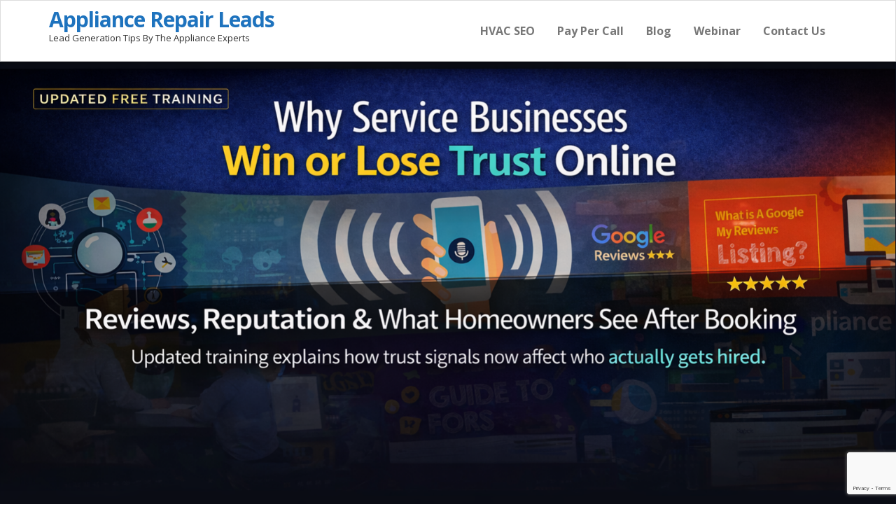

--- FILE ---
content_type: text/html; charset=UTF-8
request_url: https://www.appliancerepairmarketingsecrets.com/appliance-repair-marketing-and-the-kardashians/
body_size: 23301
content:
<!DOCTYPE html>
<html lang="en-US">
<head>
    <meta charset="UTF-8">
<meta name="viewport" content="width=device-width, initial-scale=1.0">

<link href='https://fonts.googleapis.com/css?family=PT+Sans:700' rel='stylesheet' type='text/css'>
<link href='https://fonts.googleapis.com/css?family=Open+Sans:700,300,400,400italic,700italic' rel='stylesheet' type='text/css'>

<!--[if lt IE 9]>
	<script src="https//html5shim.googlecode.com/svn/trunk/html5.js"></script>
    <script type="text/javascript" src="https://www.appliancerepairmarketingsecrets.com/js/respond.min.js"></script>
<![endif]-->
<meta name='robots' content='index, follow, max-image-preview:large, max-snippet:-1, max-video-preview:-1' />

	<!-- This site is optimized with the Yoast SEO plugin v26.8 - https://yoast.com/product/yoast-seo-wordpress/ -->
	<title>Air Conditioner Repair Or Appliance Repair Marketing And The Kardashians</title>
	<link rel="canonical" href="https://www.appliancerepairmarketingsecrets.com/appliance-repair-marketing-and-the-kardashians/" />
	<meta name="author" content="Marlon" />
	<meta name="twitter:label1" content="Written by" />
	<meta name="twitter:data1" content="Marlon" />
	<meta name="twitter:label2" content="Est. reading time" />
	<meta name="twitter:data2" content="7 minutes" />
	<script type="application/ld+json" class="yoast-schema-graph">{"@context":"https://schema.org","@graph":[{"@type":"Article","@id":"https://www.appliancerepairmarketingsecrets.com/appliance-repair-marketing-and-the-kardashians/#article","isPartOf":{"@id":"https://www.appliancerepairmarketingsecrets.com/appliance-repair-marketing-and-the-kardashians/"},"author":{"name":"Marlon","@id":"https://www.appliancerepairmarketingsecrets.com/#/schema/person/1e999cfbfe5a7f3dbf09a39035d67654"},"headline":"Air Conditioner Repair Or Appliance Repair Marketing And The Kardashians","datePublished":"2018-12-12T03:40:27+00:00","dateModified":"2026-01-21T23:39:17+00:00","mainEntityOfPage":{"@id":"https://www.appliancerepairmarketingsecrets.com/appliance-repair-marketing-and-the-kardashians/"},"wordCount":1194,"commentCount":0,"publisher":{"@id":"https://www.appliancerepairmarketingsecrets.com/#organization"},"image":{"@id":"https://www.appliancerepairmarketingsecrets.com/appliance-repair-marketing-and-the-kardashians/#primaryimage"},"thumbnailUrl":"https://www.appliancerepairmarketingsecrets.com/wp-content/uploads/2016/12/Pay-Per-Click-Marketing.jpg","articleSection":["Appliance Repair Marketing","Online Marketing","Sales And Business"],"inLanguage":"en-US","potentialAction":[{"@type":"CommentAction","name":"Comment","target":["https://www.appliancerepairmarketingsecrets.com/appliance-repair-marketing-and-the-kardashians/#respond"]}]},{"@type":"WebPage","@id":"https://www.appliancerepairmarketingsecrets.com/appliance-repair-marketing-and-the-kardashians/","url":"https://www.appliancerepairmarketingsecrets.com/appliance-repair-marketing-and-the-kardashians/","name":"Air Conditioner Repair Or Appliance Repair Marketing And The Kardashians","isPartOf":{"@id":"https://www.appliancerepairmarketingsecrets.com/#website"},"primaryImageOfPage":{"@id":"https://www.appliancerepairmarketingsecrets.com/appliance-repair-marketing-and-the-kardashians/#primaryimage"},"image":{"@id":"https://www.appliancerepairmarketingsecrets.com/appliance-repair-marketing-and-the-kardashians/#primaryimage"},"thumbnailUrl":"https://www.appliancerepairmarketingsecrets.com/wp-content/uploads/2016/12/Pay-Per-Click-Marketing.jpg","datePublished":"2018-12-12T03:40:27+00:00","dateModified":"2026-01-21T23:39:17+00:00","breadcrumb":{"@id":"https://www.appliancerepairmarketingsecrets.com/appliance-repair-marketing-and-the-kardashians/#breadcrumb"},"inLanguage":"en-US","potentialAction":[{"@type":"ReadAction","target":["https://www.appliancerepairmarketingsecrets.com/appliance-repair-marketing-and-the-kardashians/"]}]},{"@type":"ImageObject","inLanguage":"en-US","@id":"https://www.appliancerepairmarketingsecrets.com/appliance-repair-marketing-and-the-kardashians/#primaryimage","url":"https://www.appliancerepairmarketingsecrets.com/wp-content/uploads/2016/12/Pay-Per-Click-Marketing.jpg","contentUrl":"https://www.appliancerepairmarketingsecrets.com/wp-content/uploads/2016/12/Pay-Per-Click-Marketing.jpg","width":640,"height":425,"caption":"PPC Advertisement"},{"@type":"BreadcrumbList","@id":"https://www.appliancerepairmarketingsecrets.com/appliance-repair-marketing-and-the-kardashians/#breadcrumb","itemListElement":[{"@type":"ListItem","position":1,"name":"Home","item":"https://www.appliancerepairmarketingsecrets.com/"},{"@type":"ListItem","position":2,"name":"Blog","item":"https://www.appliancerepairmarketingsecrets.com/blog/"},{"@type":"ListItem","position":3,"name":"Air Conditioner Repair Or Appliance Repair Marketing And The Kardashians"}]},{"@type":"WebSite","@id":"https://www.appliancerepairmarketingsecrets.com/#website","url":"https://www.appliancerepairmarketingsecrets.com/","name":"Appliance Repair Leads","description":"Lead Generation Tips By The Appliance Experts","publisher":{"@id":"https://www.appliancerepairmarketingsecrets.com/#organization"},"potentialAction":[{"@type":"SearchAction","target":{"@type":"EntryPoint","urlTemplate":"https://www.appliancerepairmarketingsecrets.com/?s={search_term_string}"},"query-input":{"@type":"PropertyValueSpecification","valueRequired":true,"valueName":"search_term_string"}}],"inLanguage":"en-US"},{"@type":"Organization","@id":"https://www.appliancerepairmarketingsecrets.com/#organization","name":"The Appliance Experts","url":"https://www.appliancerepairmarketingsecrets.com/","logo":{"@type":"ImageObject","inLanguage":"en-US","@id":"https://www.appliancerepairmarketingsecrets.com/#/schema/logo/image/","url":"https://www.appliancerepairmarketingsecrets.com/wp-content/uploads/2018/12/Appliance-Experts-135px-X-30px.png","contentUrl":"https://www.appliancerepairmarketingsecrets.com/wp-content/uploads/2018/12/Appliance-Experts-135px-X-30px.png","width":135,"height":31,"caption":"The Appliance Experts"},"image":{"@id":"https://www.appliancerepairmarketingsecrets.com/#/schema/logo/image/"},"sameAs":["https://www.facebook.com/appliancerepairmarketingtips/","https://x.com/appliancemarket"]},{"@type":"Person","@id":"https://www.appliancerepairmarketingsecrets.com/#/schema/person/1e999cfbfe5a7f3dbf09a39035d67654","name":"Marlon","image":{"@type":"ImageObject","inLanguage":"en-US","@id":"https://www.appliancerepairmarketingsecrets.com/#/schema/person/image/","url":"https://secure.gravatar.com/avatar/ffcaadbec4f2e6764e019cffc60bde121f3b29e9c11847dfa485b62887cdf6f4?s=96&d=mm&r=g","contentUrl":"https://secure.gravatar.com/avatar/ffcaadbec4f2e6764e019cffc60bde121f3b29e9c11847dfa485b62887cdf6f4?s=96&d=mm&r=g","caption":"Marlon"}}]}</script>
	<!-- / Yoast SEO plugin. -->


<!-- Hubbub v.1.36.3 https://morehubbub.com/ -->
<meta property="og:locale" content="en_US" />
<meta property="og:type" content="article" />
<meta property="og:title" content="Air Conditioner Repair Or Appliance Repair Marketing And The Kardashians" />
<meta property="og:description" content="There are many people who love the Kardashians, while there are others who hate what they do, but it is difficult to ignore the Kardashians. The family has made a name for themselves, won sponsors," />
<meta property="og:url" content="https://www.appliancerepairmarketingsecrets.com/appliance-repair-marketing-and-the-kardashians/" />
<meta property="og:site_name" content="Appliance Repair Leads" />
<meta property="og:updated_time" content="2026-01-21T18:39:17+00:00" />
<meta property="article:published_time" content="2018-12-11T22:40:27+00:00" />
<meta property="article:modified_time" content="2026-01-21T18:39:17+00:00" />
<meta name="twitter:card" content="summary_large_image" />
<meta name="twitter:title" content="Air Conditioner Repair Or Appliance Repair Marketing And The Kardashians" />
<meta name="twitter:description" content="There are many people who love the Kardashians, while there are others who hate what they do, but it is difficult to ignore the Kardashians. The family has made a name for themselves, won sponsors," />
<meta class="flipboard-article" content="There are many people who love the Kardashians, while there are others who hate what they do, but it is difficult to ignore the Kardashians. The family has made a name for themselves, won sponsors," />
<meta property="og:image" content="https://www.appliancerepairmarketingsecrets.com/wp-content/uploads/2016/12/Pay-Per-Click-Marketing.jpg" />
<meta name="twitter:image" content="https://www.appliancerepairmarketingsecrets.com/wp-content/uploads/2016/12/Pay-Per-Click-Marketing.jpg" />
<meta property="og:image:width" content="640" />
<meta property="og:image:height" content="425" />
<!-- Hubbub v.1.36.3 https://morehubbub.com/ -->
<link rel="alternate" title="oEmbed (JSON)" type="application/json+oembed" href="https://www.appliancerepairmarketingsecrets.com/wp-json/oembed/1.0/embed?url=https%3A%2F%2Fwww.appliancerepairmarketingsecrets.com%2Fappliance-repair-marketing-and-the-kardashians%2F" />
<link rel="alternate" title="oEmbed (XML)" type="text/xml+oembed" href="https://www.appliancerepairmarketingsecrets.com/wp-json/oembed/1.0/embed?url=https%3A%2F%2Fwww.appliancerepairmarketingsecrets.com%2Fappliance-repair-marketing-and-the-kardashians%2F&#038;format=xml" />
<style id='wp-img-auto-sizes-contain-inline-css' type='text/css'>
img:is([sizes=auto i],[sizes^="auto," i]){contain-intrinsic-size:3000px 1500px}
/*# sourceURL=wp-img-auto-sizes-contain-inline-css */
</style>

<style id='wp-emoji-styles-inline-css' type='text/css'>

	img.wp-smiley, img.emoji {
		display: inline !important;
		border: none !important;
		box-shadow: none !important;
		height: 1em !important;
		width: 1em !important;
		margin: 0 0.07em !important;
		vertical-align: -0.1em !important;
		background: none !important;
		padding: 0 !important;
	}
/*# sourceURL=wp-emoji-styles-inline-css */
</style>
<link rel='stylesheet' id='wp-block-library-css' href='https://www.appliancerepairmarketingsecrets.com/wp-includes/css/dist/block-library/style.min.css?ver=6.9' type='text/css' media='all' />
<style id='classic-theme-styles-inline-css' type='text/css'>
/*! This file is auto-generated */
.wp-block-button__link{color:#fff;background-color:#32373c;border-radius:9999px;box-shadow:none;text-decoration:none;padding:calc(.667em + 2px) calc(1.333em + 2px);font-size:1.125em}.wp-block-file__button{background:#32373c;color:#fff;text-decoration:none}
/*# sourceURL=/wp-includes/css/classic-themes.min.css */
</style>
<style id='powerpress-player-block-style-inline-css' type='text/css'>


/*# sourceURL=https://www.appliancerepairmarketingsecrets.com/wp-content/plugins/powerpress/blocks/player-block/build/style-index.css */
</style>
<style id='global-styles-inline-css' type='text/css'>
:root{--wp--preset--aspect-ratio--square: 1;--wp--preset--aspect-ratio--4-3: 4/3;--wp--preset--aspect-ratio--3-4: 3/4;--wp--preset--aspect-ratio--3-2: 3/2;--wp--preset--aspect-ratio--2-3: 2/3;--wp--preset--aspect-ratio--16-9: 16/9;--wp--preset--aspect-ratio--9-16: 9/16;--wp--preset--color--black: #000000;--wp--preset--color--cyan-bluish-gray: #abb8c3;--wp--preset--color--white: #ffffff;--wp--preset--color--pale-pink: #f78da7;--wp--preset--color--vivid-red: #cf2e2e;--wp--preset--color--luminous-vivid-orange: #ff6900;--wp--preset--color--luminous-vivid-amber: #fcb900;--wp--preset--color--light-green-cyan: #7bdcb5;--wp--preset--color--vivid-green-cyan: #00d084;--wp--preset--color--pale-cyan-blue: #8ed1fc;--wp--preset--color--vivid-cyan-blue: #0693e3;--wp--preset--color--vivid-purple: #9b51e0;--wp--preset--gradient--vivid-cyan-blue-to-vivid-purple: linear-gradient(135deg,rgb(6,147,227) 0%,rgb(155,81,224) 100%);--wp--preset--gradient--light-green-cyan-to-vivid-green-cyan: linear-gradient(135deg,rgb(122,220,180) 0%,rgb(0,208,130) 100%);--wp--preset--gradient--luminous-vivid-amber-to-luminous-vivid-orange: linear-gradient(135deg,rgb(252,185,0) 0%,rgb(255,105,0) 100%);--wp--preset--gradient--luminous-vivid-orange-to-vivid-red: linear-gradient(135deg,rgb(255,105,0) 0%,rgb(207,46,46) 100%);--wp--preset--gradient--very-light-gray-to-cyan-bluish-gray: linear-gradient(135deg,rgb(238,238,238) 0%,rgb(169,184,195) 100%);--wp--preset--gradient--cool-to-warm-spectrum: linear-gradient(135deg,rgb(74,234,220) 0%,rgb(151,120,209) 20%,rgb(207,42,186) 40%,rgb(238,44,130) 60%,rgb(251,105,98) 80%,rgb(254,248,76) 100%);--wp--preset--gradient--blush-light-purple: linear-gradient(135deg,rgb(255,206,236) 0%,rgb(152,150,240) 100%);--wp--preset--gradient--blush-bordeaux: linear-gradient(135deg,rgb(254,205,165) 0%,rgb(254,45,45) 50%,rgb(107,0,62) 100%);--wp--preset--gradient--luminous-dusk: linear-gradient(135deg,rgb(255,203,112) 0%,rgb(199,81,192) 50%,rgb(65,88,208) 100%);--wp--preset--gradient--pale-ocean: linear-gradient(135deg,rgb(255,245,203) 0%,rgb(182,227,212) 50%,rgb(51,167,181) 100%);--wp--preset--gradient--electric-grass: linear-gradient(135deg,rgb(202,248,128) 0%,rgb(113,206,126) 100%);--wp--preset--gradient--midnight: linear-gradient(135deg,rgb(2,3,129) 0%,rgb(40,116,252) 100%);--wp--preset--font-size--small: 13px;--wp--preset--font-size--medium: 20px;--wp--preset--font-size--large: 36px;--wp--preset--font-size--x-large: 42px;--wp--preset--spacing--20: 0.44rem;--wp--preset--spacing--30: 0.67rem;--wp--preset--spacing--40: 1rem;--wp--preset--spacing--50: 1.5rem;--wp--preset--spacing--60: 2.25rem;--wp--preset--spacing--70: 3.38rem;--wp--preset--spacing--80: 5.06rem;--wp--preset--shadow--natural: 6px 6px 9px rgba(0, 0, 0, 0.2);--wp--preset--shadow--deep: 12px 12px 50px rgba(0, 0, 0, 0.4);--wp--preset--shadow--sharp: 6px 6px 0px rgba(0, 0, 0, 0.2);--wp--preset--shadow--outlined: 6px 6px 0px -3px rgb(255, 255, 255), 6px 6px rgb(0, 0, 0);--wp--preset--shadow--crisp: 6px 6px 0px rgb(0, 0, 0);}:where(.is-layout-flex){gap: 0.5em;}:where(.is-layout-grid){gap: 0.5em;}body .is-layout-flex{display: flex;}.is-layout-flex{flex-wrap: wrap;align-items: center;}.is-layout-flex > :is(*, div){margin: 0;}body .is-layout-grid{display: grid;}.is-layout-grid > :is(*, div){margin: 0;}:where(.wp-block-columns.is-layout-flex){gap: 2em;}:where(.wp-block-columns.is-layout-grid){gap: 2em;}:where(.wp-block-post-template.is-layout-flex){gap: 1.25em;}:where(.wp-block-post-template.is-layout-grid){gap: 1.25em;}.has-black-color{color: var(--wp--preset--color--black) !important;}.has-cyan-bluish-gray-color{color: var(--wp--preset--color--cyan-bluish-gray) !important;}.has-white-color{color: var(--wp--preset--color--white) !important;}.has-pale-pink-color{color: var(--wp--preset--color--pale-pink) !important;}.has-vivid-red-color{color: var(--wp--preset--color--vivid-red) !important;}.has-luminous-vivid-orange-color{color: var(--wp--preset--color--luminous-vivid-orange) !important;}.has-luminous-vivid-amber-color{color: var(--wp--preset--color--luminous-vivid-amber) !important;}.has-light-green-cyan-color{color: var(--wp--preset--color--light-green-cyan) !important;}.has-vivid-green-cyan-color{color: var(--wp--preset--color--vivid-green-cyan) !important;}.has-pale-cyan-blue-color{color: var(--wp--preset--color--pale-cyan-blue) !important;}.has-vivid-cyan-blue-color{color: var(--wp--preset--color--vivid-cyan-blue) !important;}.has-vivid-purple-color{color: var(--wp--preset--color--vivid-purple) !important;}.has-black-background-color{background-color: var(--wp--preset--color--black) !important;}.has-cyan-bluish-gray-background-color{background-color: var(--wp--preset--color--cyan-bluish-gray) !important;}.has-white-background-color{background-color: var(--wp--preset--color--white) !important;}.has-pale-pink-background-color{background-color: var(--wp--preset--color--pale-pink) !important;}.has-vivid-red-background-color{background-color: var(--wp--preset--color--vivid-red) !important;}.has-luminous-vivid-orange-background-color{background-color: var(--wp--preset--color--luminous-vivid-orange) !important;}.has-luminous-vivid-amber-background-color{background-color: var(--wp--preset--color--luminous-vivid-amber) !important;}.has-light-green-cyan-background-color{background-color: var(--wp--preset--color--light-green-cyan) !important;}.has-vivid-green-cyan-background-color{background-color: var(--wp--preset--color--vivid-green-cyan) !important;}.has-pale-cyan-blue-background-color{background-color: var(--wp--preset--color--pale-cyan-blue) !important;}.has-vivid-cyan-blue-background-color{background-color: var(--wp--preset--color--vivid-cyan-blue) !important;}.has-vivid-purple-background-color{background-color: var(--wp--preset--color--vivid-purple) !important;}.has-black-border-color{border-color: var(--wp--preset--color--black) !important;}.has-cyan-bluish-gray-border-color{border-color: var(--wp--preset--color--cyan-bluish-gray) !important;}.has-white-border-color{border-color: var(--wp--preset--color--white) !important;}.has-pale-pink-border-color{border-color: var(--wp--preset--color--pale-pink) !important;}.has-vivid-red-border-color{border-color: var(--wp--preset--color--vivid-red) !important;}.has-luminous-vivid-orange-border-color{border-color: var(--wp--preset--color--luminous-vivid-orange) !important;}.has-luminous-vivid-amber-border-color{border-color: var(--wp--preset--color--luminous-vivid-amber) !important;}.has-light-green-cyan-border-color{border-color: var(--wp--preset--color--light-green-cyan) !important;}.has-vivid-green-cyan-border-color{border-color: var(--wp--preset--color--vivid-green-cyan) !important;}.has-pale-cyan-blue-border-color{border-color: var(--wp--preset--color--pale-cyan-blue) !important;}.has-vivid-cyan-blue-border-color{border-color: var(--wp--preset--color--vivid-cyan-blue) !important;}.has-vivid-purple-border-color{border-color: var(--wp--preset--color--vivid-purple) !important;}.has-vivid-cyan-blue-to-vivid-purple-gradient-background{background: var(--wp--preset--gradient--vivid-cyan-blue-to-vivid-purple) !important;}.has-light-green-cyan-to-vivid-green-cyan-gradient-background{background: var(--wp--preset--gradient--light-green-cyan-to-vivid-green-cyan) !important;}.has-luminous-vivid-amber-to-luminous-vivid-orange-gradient-background{background: var(--wp--preset--gradient--luminous-vivid-amber-to-luminous-vivid-orange) !important;}.has-luminous-vivid-orange-to-vivid-red-gradient-background{background: var(--wp--preset--gradient--luminous-vivid-orange-to-vivid-red) !important;}.has-very-light-gray-to-cyan-bluish-gray-gradient-background{background: var(--wp--preset--gradient--very-light-gray-to-cyan-bluish-gray) !important;}.has-cool-to-warm-spectrum-gradient-background{background: var(--wp--preset--gradient--cool-to-warm-spectrum) !important;}.has-blush-light-purple-gradient-background{background: var(--wp--preset--gradient--blush-light-purple) !important;}.has-blush-bordeaux-gradient-background{background: var(--wp--preset--gradient--blush-bordeaux) !important;}.has-luminous-dusk-gradient-background{background: var(--wp--preset--gradient--luminous-dusk) !important;}.has-pale-ocean-gradient-background{background: var(--wp--preset--gradient--pale-ocean) !important;}.has-electric-grass-gradient-background{background: var(--wp--preset--gradient--electric-grass) !important;}.has-midnight-gradient-background{background: var(--wp--preset--gradient--midnight) !important;}.has-small-font-size{font-size: var(--wp--preset--font-size--small) !important;}.has-medium-font-size{font-size: var(--wp--preset--font-size--medium) !important;}.has-large-font-size{font-size: var(--wp--preset--font-size--large) !important;}.has-x-large-font-size{font-size: var(--wp--preset--font-size--x-large) !important;}
:where(.wp-block-post-template.is-layout-flex){gap: 1.25em;}:where(.wp-block-post-template.is-layout-grid){gap: 1.25em;}
:where(.wp-block-term-template.is-layout-flex){gap: 1.25em;}:where(.wp-block-term-template.is-layout-grid){gap: 1.25em;}
:where(.wp-block-columns.is-layout-flex){gap: 2em;}:where(.wp-block-columns.is-layout-grid){gap: 2em;}
:root :where(.wp-block-pullquote){font-size: 1.5em;line-height: 1.6;}
/*# sourceURL=global-styles-inline-css */
</style>
<link rel='stylesheet' id='bootstrap-css' href='https://www.appliancerepairmarketingsecrets.com/bootstrap/css/bootstrap.min.css?ver=6.9' type='text/css' media='all' />
<link rel='stylesheet' id='font-awesome-css' href='https://www.appliancerepairmarketingsecrets.com/wp-content/plugins/elementor/assets/lib/font-awesome/css/font-awesome.min.css?ver=4.7.0' type='text/css' media='all' />
<link rel='stylesheet' id='theme-style-css' href='https://www.appliancerepairmarketingsecrets.com/css/dist/main.min.css?ver=6.9' type='text/css' media='all' />
<link rel='stylesheet' id='dpsp-frontend-style-pro-css' href='https://www.appliancerepairmarketingsecrets.com/wp-content/plugins/social-pug/assets/dist/style-frontend-pro.css?ver=1.36.3' type='text/css' media='all' />
<style id='dpsp-frontend-style-pro-inline-css' type='text/css'>

				@media screen and ( max-width : 720px ) {
					.dpsp-content-wrapper.dpsp-hide-on-mobile,
					.dpsp-share-text.dpsp-hide-on-mobile {
						display: none;
					}
					.dpsp-has-spacing .dpsp-networks-btns-wrapper li {
						margin:0 2% 10px 0;
					}
					.dpsp-network-btn.dpsp-has-label:not(.dpsp-has-count) {
						max-height: 40px;
						padding: 0;
						justify-content: center;
					}
					.dpsp-content-wrapper.dpsp-size-small .dpsp-network-btn.dpsp-has-label:not(.dpsp-has-count){
						max-height: 32px;
					}
					.dpsp-content-wrapper.dpsp-size-large .dpsp-network-btn.dpsp-has-label:not(.dpsp-has-count){
						max-height: 46px;
					}
				}
			
/*# sourceURL=dpsp-frontend-style-pro-inline-css */
</style>
<link rel='stylesheet' id='yarpp-thumbnails-css' href='https://www.appliancerepairmarketingsecrets.com/wp-content/plugins/yet-another-related-posts-plugin/style/styles_thumbnails.css?ver=5.30.11' type='text/css' media='all' />
<style id='yarpp-thumbnails-inline-css' type='text/css'>
.yarpp-thumbnails-horizontal .yarpp-thumbnail {width: 130px;height: 170px;margin: 5px;margin-left: 0px;}.yarpp-thumbnail > img, .yarpp-thumbnail-default {width: 120px;height: 120px;margin: 5px;}.yarpp-thumbnails-horizontal .yarpp-thumbnail-title {margin: 7px;margin-top: 0px;width: 120px;}.yarpp-thumbnail-default > img {min-height: 120px;min-width: 120px;}
/*# sourceURL=yarpp-thumbnails-inline-css */
</style>
<link rel='stylesheet' id='elementor-icons-css' href='https://www.appliancerepairmarketingsecrets.com/wp-content/plugins/elementor/assets/lib/eicons/css/elementor-icons.min.css?ver=5.46.0' type='text/css' media='all' />
<link rel='stylesheet' id='elementor-frontend-css' href='https://www.appliancerepairmarketingsecrets.com/wp-content/plugins/elementor/assets/css/frontend.min.css?ver=3.34.2' type='text/css' media='all' />
<link rel='stylesheet' id='elementor-post-2063-css' href='https://www.appliancerepairmarketingsecrets.com/wp-content/uploads/elementor/css/post-2063.css?ver=1769109415' type='text/css' media='all' />
<link rel='stylesheet' id='elementor-post-1471-css' href='https://www.appliancerepairmarketingsecrets.com/wp-content/uploads/elementor/css/post-1471.css?ver=1769224946' type='text/css' media='all' />
<link rel='stylesheet' id='rpt-css' href='https://www.appliancerepairmarketingsecrets.com/wp-content/plugins/dk-pricr-responsive-pricing-table/inc/css/rpt_style.min.css?ver=5.1.13' type='text/css' media='all' />
<link rel='stylesheet' id='optimizepress-default-css' href='https://www.appliancerepairmarketingsecrets.com/wp-content/plugins/optimizePressPlugin/lib/assets/default.min.css?ver=2.5.26' type='text/css' media='all' />
<link rel='stylesheet' id='elementor-gf-local-roboto-css' href='https://www.appliancerepairmarketingsecrets.com/wp-content/uploads/elementor/google-fonts/css/roboto.css?ver=1742239054' type='text/css' media='all' />
<link rel='stylesheet' id='elementor-gf-local-robotoslab-css' href='https://www.appliancerepairmarketingsecrets.com/wp-content/uploads/elementor/google-fonts/css/robotoslab.css?ver=1742239067' type='text/css' media='all' />
<script type="text/javascript" src="https://www.appliancerepairmarketingsecrets.com/wp-includes/js/jquery/jquery.min.js?ver=3.7.1" id="jquery-core-js"></script>
<script type="text/javascript" src="https://www.appliancerepairmarketingsecrets.com/wp-includes/js/jquery/jquery-migrate.min.js?ver=3.4.1" id="jquery-migrate-js"></script>
<script type="text/javascript" id="optimizepress-op-jquery-base-all-js-extra">
/* <![CDATA[ */
var OptimizePress = {"ajaxurl":"https://www.appliancerepairmarketingsecrets.com/wp-admin/admin-ajax.php","SN":"optimizepress","version":"2.5.26","script_debug":".min","localStorageEnabled":"","wp_admin_page":"","op_live_editor":"","op_page_builder":"","op_create_new_page":"","imgurl":"https://www.appliancerepairmarketingsecrets.com/wp-content/plugins/optimizePressPlugin/lib/images/","OP_URL":"https://www.appliancerepairmarketingsecrets.com/wp-content/plugins/optimizePressPlugin/","OP_JS":"https://www.appliancerepairmarketingsecrets.com/wp-content/plugins/optimizePressPlugin/lib/js/","OP_PAGE_BUILDER_URL":"","include_url":"https://www.appliancerepairmarketingsecrets.com/wp-includes/","op_autosave_interval":"300","op_autosave_enabled":"Y","paths":{"url":"https://www.appliancerepairmarketingsecrets.com/wp-content/plugins/optimizePressPlugin/","img":"https://www.appliancerepairmarketingsecrets.com/wp-content/plugins/optimizePressPlugin/lib/images/","js":"https://www.appliancerepairmarketingsecrets.com/wp-content/plugins/optimizePressPlugin/lib/js/","css":"https://www.appliancerepairmarketingsecrets.com/wp-content/plugins/optimizePressPlugin/lib/css/"},"social":{"twitter":"optimizepress","facebook":"optimizepress","googleplus":"111273444733787349971"},"flowplayerHTML5":"https://www.appliancerepairmarketingsecrets.com/wp-content/plugins/optimizePressPlugin/lib/modules/blog/video/flowplayer/flowplayer.swf","flowplayerKey":"","flowplayerLogo":"","mediaelementplayer":"https://www.appliancerepairmarketingsecrets.com/wp-content/plugins/optimizePressPlugin/lib/modules/blog/video/mediaelement/","pb_unload_alert":"This page is asking you to confirm that you want to leave - data you have entered may not be saved.","pb_save_alert":"Please make sure you are happy with all of your options as some options will not be able to be changed for this page later.","search_default":"Search...","ems_providers":{"getresponse":"GetResponse","getresponsev3":"GetResponse new API (v3)"},"optimizemember":{"enabled":false,"version":"0"},"OP_LEADS_URL":"https://my.optimizeleads.com/","OP_LEADS_THEMES_URL":"https://my.optimizeleads.com/build/themes/","google_recaptcha_site_key":"6LegprIqAAAAAAoW-5hG6GaNeBG6wzoGOFS2Iojj"};
//# sourceURL=optimizepress-op-jquery-base-all-js-extra
/* ]]> */
</script>
<script type="text/javascript" src="https://www.appliancerepairmarketingsecrets.com/wp-content/plugins/optimizePressPlugin/lib/js/op-jquery-base-all.min.js?ver=2.5.26" id="optimizepress-op-jquery-base-all-js"></script>
<script type="text/javascript" src="https://www.appliancerepairmarketingsecrets.com/wp-content/plugins/dk-pricr-responsive-pricing-table/inc/js/rpt.min.js?ver=5.1.13" id="rpt-js"></script>
<link rel="https://api.w.org/" href="https://www.appliancerepairmarketingsecrets.com/wp-json/" /><link rel="alternate" title="JSON" type="application/json" href="https://www.appliancerepairmarketingsecrets.com/wp-json/wp/v2/posts/1471" /><link rel="EditURI" type="application/rsd+xml" title="RSD" href="https://www.appliancerepairmarketingsecrets.com/xmlrpc.php?rsd" />
<meta name="generator" content="WordPress 6.9" />
<link rel='shortlink' href='https://www.appliancerepairmarketingsecrets.com/?p=1471' />
            <style type="text/css">
				ul.legalfooter li{
					list-style:none;
					float:left;
					padding-right:20px;
				}
				.accept{
					display:none;
					border: 1px solid #000;
					background:#000;
					color:#fff;
					border-radius:3px;
					-moz-border-radius:3px;
					-webkit-border-radius:3px;
					padding:5px;
				} 
			</style>
                        <script type="text/javascript"><!--
                                function powerpress_pinw(pinw_url){window.open(pinw_url, 'PowerPressPlayer','toolbar=0,status=0,resizable=1,width=460,height=320');	return false;}
                //-->

                // tabnab protection
                window.addEventListener('load', function () {
                    // make all links have rel="noopener noreferrer"
                    document.querySelectorAll('a[target="_blank"]').forEach(link => {
                        link.setAttribute('rel', 'noopener noreferrer');
                    });
                });
            </script>
            <style type="text/css">

.dropdown-menu li > a:hover, .dropdown-menu li > a:focus, .dropdown-submenu:hover > a {
    background-color: ;
    background-image: none;
}
#slider-container{
}
.primary-color, #menu-social-icons a, a,
.navbar-default .navbar-nav > .active > a, .navbar-default .navbar-nav > .active > a:hover, .navbar-default .navbar-nav > .active > a:focus{
    color: #1e73be}
#logo a{
    color: #1e73be;
}
#logo > span{
}
</style>
<style type="text/css">
        #logo a{
            font-size: 30px;
        }
    #logo > span{
        }
    
#slider-container{
            background-image: url(https://www.appliancerepairmarketingsecrets.com/wp-content/uploads/2026/01/why-service-businesses-win-or-lose-trust-1536-792.png);
	    		background-repeat:no-repeat;
	    		min-height: 640px;
	}
#slider-container.no-slider{
    min-height: 50px;
}
</style>
<!-- Facebook Pixel Code -->
<script>
  !function(f,b,e,v,n,t,s)
  {if(f.fbq)return;n=f.fbq=function(){n.callMethod?
  n.callMethod.apply(n,arguments):n.queue.push(arguments)};
  if(!f._fbq)f._fbq=n;n.push=n;n.loaded=!0;n.version='2.0';
  n.queue=[];t=b.createElement(e);t.async=!0;
  t.src=v;s=b.getElementsByTagName(e)[0];
  s.parentNode.insertBefore(t,s)}(window, document,'script',
  'https://connect.facebook.net/en_US/fbevents.js');
  fbq('init', '342326966251429');
  fbq('track', 'PageView');


  fbq('track', 'ViewContent');


</script>
<noscript><img height="1" width="1" style="display:none"
  src="https://www.facebook.com/tr?id=342326966251429&ev=PageView&noscript=1"
/></noscript>
<!-- End Facebook Pixel Code -->

<meta name="google-site-verification" content="OnKiynszpvIGks_iU8aX4BmVRSktW4Mqy59e2WS1nVY" /><!--[if gte IE 9]>
<style type="text/css">
    .gradient_btn {
        filter: none;
    }
</style>
<![endif]-->
<meta name="generator" content="Elementor 3.34.2; features: additional_custom_breakpoints; settings: css_print_method-external, google_font-enabled, font_display-auto">
<meta name="hubbub-info" description="Hubbub 1.36.3"><!-- begin Fast Secure reCAPTCHA - page header css -->
<style type="text/css">
div.fs-recaptcha-comments { display:block; clear:both; margin-bottom:1em; }
div.fs-recaptcha-bp-comments { display:block; clear:both; margin-bottom:1em; }
div.fs-recaptcha-login { display:block; clear:both; margin-bottom:1em; }
div.fs-recaptcha-side-login { display:block; clear:both; margin-bottom:1em; }
div.fs-recaptcha-registration { display:block; clear:both; margin-bottom:1em; }
div.fs-recaptcha-bp-registration { display:block; clear:both; margin-bottom:1em; }
div.fs-recaptcha-ms-registration { display:block; clear:both; margin-bottom:1em; }
div.fs-recaptcha-lostpassword { display:block; clear:both; margin-bottom:1em; }
div.fs-recaptcha-wc-checkout { display:block; clear:both; margin-bottom:1em; }
div.fs-recaptcha-jetpack { display:block; clear:both; margin-bottom:1em; }
.fs-recaptcha-jetpack p { color:#DC3232; }
</style>
<!-- end Fast Secure reCAPTCHA - page header css -->

        <!--[if (gte IE 6)&(lte IE 8)]>
            <script type="text/javascript" src="https://www.appliancerepairmarketingsecrets.com/wp-content/plugins/optimizePressPlugin/lib/js/selectivizr-1.0.2-min.js?ver=1.0.2"></script>
        <![endif]-->
        <!--[if lt IE 9]>
            <script src="https://www.appliancerepairmarketingsecrets.com/wp-content/plugins/optimizePressPlugin/lib/js//html5shiv.min.js"></script>
        <![endif]-->
    			<style>
				.e-con.e-parent:nth-of-type(n+4):not(.e-lazyloaded):not(.e-no-lazyload),
				.e-con.e-parent:nth-of-type(n+4):not(.e-lazyloaded):not(.e-no-lazyload) * {
					background-image: none !important;
				}
				@media screen and (max-height: 1024px) {
					.e-con.e-parent:nth-of-type(n+3):not(.e-lazyloaded):not(.e-no-lazyload),
					.e-con.e-parent:nth-of-type(n+3):not(.e-lazyloaded):not(.e-no-lazyload) * {
						background-image: none !important;
					}
				}
				@media screen and (max-height: 640px) {
					.e-con.e-parent:nth-of-type(n+2):not(.e-lazyloaded):not(.e-no-lazyload),
					.e-con.e-parent:nth-of-type(n+2):not(.e-lazyloaded):not(.e-no-lazyload) * {
						background-image: none !important;
					}
				}
			</style>
			<style>
    /* TARGETING MOBILE DEVICES ONLY (Screens smaller than 850px) */
    @media (max-width: 850px) {
        /* 1. THE MOBILE HEIGHT RESCUE */
        /* We force the slider to maintain a 1536x621 ratio (approx 40.4vw) */
        /* This prevents the 0px collapse while killing the 621px ghost space */
        #slider-container, 
        #slider-container .carousel,
        #slider-container .carousel-inner, 
        #slider-container .item,
        #myCarousel {
            height: 40.4vw !important; /* This matches your image shape on any phone */
            min-height: 0 !important;
            max-height: 40.4vw !important;
            display: block !important;
            overflow: hidden !important;
        }

        /* 2. IMAGE FIX */
        /* Forces the image to fill the new 40.4vw box perfectly */
        #slider-container img {
            height: 100% !important;
            width: 100% !important;
            object-fit: cover !important;
            display: block !important;
            position: relative !important;
            top: 0 !important;
        }

        /* 3. BAR SNAPPING */
        /* Ensures the bar sits exactly at the bottom of the 40.4vw box */
        #rt-page-cta {
            position: relative !important;
            margin-top: 0 !important;
            display: block !important;
            clear: both !important;
        }
    }
</style>		<style type="text/css" id="wp-custom-css">
			#slider-container {
    background-size: 100%;
}

@media only screen and (max-width: 1200px) {
  #slider-container {
    min-height: 302px;
}
}

@media only screen and (max-width: 600px) {
  #slider-container {
    min-height: 111px;
}
}		</style>
		</head>
<body class="wp-singular post-template-default single single-post postid-1471 single-format-standard wp-theme-kallzu op-plugin elementor-default elementor-kit-2063 elementor-page elementor-page-1471">
<header>
	
        
    <div id="main-header">
        <div class="container">
            <div class="row">
                            <div id="logo" class="col-md-4">
                	                        <a class="h1 bold" href="https://www.appliancerepairmarketingsecrets.com/">Appliance Repair Leads</a>
                        <span>Lead Generation Tips By The Appliance Experts</span>
                                   </div>
               
                <div class="col-md-8">
                                	<div id="main-nav" class="navbar navbar-default" role="navigation">  
    				<button id="nav-toggle" class="btn btn-navbar navbar-toggle btn-block" data-toggle="collapse" data-target=".navbar-collapse">Menu</button>

                <!-- Menu -->
                <nav id="main-nav" class="navbar-collapse collapse"><ul id="menu-main" class="nav navbar-nav"><li id="menu-item-2188" class="menu-item menu-item-type-post_type menu-item-object-page menu-item-2188"><a title="HVAC SEO" href="https://www.appliancerepairmarketingsecrets.com/hvac-seo/">HVAC SEO</a></li>
<li id="menu-item-1423" class="menu-item menu-item-type-post_type menu-item-object-page menu-item-1423"><a title="Pay Per Call" href="https://www.appliancerepairmarketingsecrets.com/appliance-repair-pay-per-call/">Pay Per Call</a></li>
<li id="menu-item-847" class="menu-item menu-item-type-post_type menu-item-object-page current_page_parent menu-item-847"><a title="Blog" href="https://www.appliancerepairmarketingsecrets.com/blog/">Blog</a></li>
<li id="menu-item-1677" class="menu-item menu-item-type-post_type menu-item-object-page menu-item-1677"><a title="Webinar" href="https://www.appliancerepairmarketingsecrets.com/webinar-registration/">Webinar</a></li>
<li id="menu-item-121" class="menu-item menu-item-type-post_type menu-item-object-page menu-item-121"><a title="Contact Us" href="https://www.appliancerepairmarketingsecrets.com/contact-us/">Contact Us</a></li>
</ul></nav>					
			</div>
			
                </div>              
                
            </div>
        </div>
    </div>
</header>

<div id="slider-container" style="
">
	<div class="container">
    	<div class="row">
        
            <div id="myCarousel" class="carousel slide">
               			 
                <!-- Carousel items -->
                <div class="carousel-inner">
                                            </div> <!-- carousel-inner -->
                        <!-- Carousel nav -->
                                        </div>
            
 		</div>
        <div class="clear"></div>
    </div>
</div>


<div id="sub-featured">
	<div class="container">
    	<div class="row">

        </div>
    </div>
</div>

<div id="main" class="container">
    
    <div class="row">

        <article id="content" class="col-md-8">
            <div class="post-1471 post type-post status-publish format-standard has-post-thumbnail hentry category-appliance-repair-marketing category-online-marketing category-sales-and-business grow-content-body">
               
                <header>
                    <h1>Air Conditioner Repair Or Appliance Repair Marketing And The Kardashians</h1>
                    
                                            <div class="postauthor">
                            <small>Posted by <a href="https://www.appliancerepairmarketingsecrets.com/author/mysti5/" title="Posts by Marlon" rel="author">Marlon</a> on December 11, 2018 &middot; <a href="https://www.appliancerepairmarketingsecrets.com/appliance-repair-marketing-and-the-kardashians/#comments"><span class="dsq-postid" data-dsqidentifier="1471 https://www.appliancerepairmarketingsecrets.com/?p=1471">Leave a Comment</span></a>&nbsp;</small>
                        </div>
                                        
                                            <div class="single-thumb text-center">
                            <img fetchpriority="high" width="640" height="425" src="https://www.appliancerepairmarketingsecrets.com/wp-content/uploads/2016/12/Pay-Per-Click-Marketing.jpg" class="attachment-post-thumbnail size-post-thumbnail wp-post-image" alt="PPC Advertisement" decoding="async" srcset="https://www.appliancerepairmarketingsecrets.com/wp-content/uploads/2016/12/Pay-Per-Click-Marketing.jpg 640w, https://www.appliancerepairmarketingsecrets.com/wp-content/uploads/2016/12/Pay-Per-Click-Marketing-300x199.jpg 300w" sizes="(max-width: 640px) 100vw, 640px" />                        </div>
                                    </header>

                <section class="post-body">
                    <div class="lwptoc lwptoc-autoWidth lwptoc-light lwptoc-notInherit" data-smooth-scroll="1" data-smooth-scroll-offset="24"><div class="lwptoc_i">    <div class="lwptoc_header" style="font-size:130%;">
        <b class="lwptoc_title">The Rundown</b>                    <span class="lwptoc_toggle">
                <a href="#" class="lwptoc_toggle_label" data-label="show">hide</a>            </span>
            </div>
<div class="lwptoc_items lwptoc_items-visible" style="font-size:130%;">
    <div class="lwptoc_itemWrap"><div class="lwptoc_item">    <a href="#Understanding_Target_Audience">
                    <span class="lwptoc_item_number">1</span>
                <span class="lwptoc_item_label">Understanding Target Audience</span>
    </a>
    </div><div class="lwptoc_item">    <a href="#Continuous_Exposure">
                    <span class="lwptoc_item_number">2</span>
                <span class="lwptoc_item_label">Continuous Exposure</span>
    </a>
    </div><div class="lwptoc_item">    <a href="#Leave_People_wanting_for_More">
                    <span class="lwptoc_item_number">3</span>
                <span class="lwptoc_item_label">Leave People wanting for More</span>
    </a>
    </div><div class="lwptoc_item">    <a href="#Be_Consistent_and_Creative">
                    <span class="lwptoc_item_number">4</span>
                <span class="lwptoc_item_label">Be Consistent and Creative</span>
    </a>
    </div><div class="lwptoc_item">    <a href="#Use_Social_Media">
                    <span class="lwptoc_item_number">5</span>
                <span class="lwptoc_item_label">Use Social Media</span>
    </a>
    </div><div class="lwptoc_item">    <a href="#Why_Most_Lead_Strategies_Fail_Without_Trust">
                    <span class="lwptoc_item_number">6</span>
                <span class="lwptoc_item_label">Why Most Lead Strategies Fail Without Trust</span>
    </a>
    </div><div class="lwptoc_item">    <a href="#Read_This_Next">
                    <span class="lwptoc_item_number">6.1</span>
                <span class="lwptoc_item_label">Read This Next...:</span>
    </a>
    </div></div></div>
</div></div>		<div data-elementor-type="wp-post" data-elementor-id="1471" class="elementor elementor-1471">
						<section class="elementor-section elementor-top-section elementor-element elementor-element-32a97757 elementor-section-boxed elementor-section-height-default elementor-section-height-default" data-id="32a97757" data-element_type="section">
						<div class="elementor-container elementor-column-gap-default">
					<div class="elementor-column elementor-col-100 elementor-top-column elementor-element elementor-element-36518c86" data-id="36518c86" data-element_type="column">
			<div class="elementor-widget-wrap elementor-element-populated">
						<div class="elementor-element elementor-element-699d8997 elementor-widget elementor-widget-text-editor" data-id="699d8997" data-element_type="widget" data-widget_type="text-editor.default">
				<div class="elementor-widget-container">
									
<p class="has-medium-font-size">There are many people who <a href="https://www.flare.com/celebrity/keeping-up-with-the-kardashians/" target="_blank" rel="nofollow">love the Kardashians</a>, while there are others who hate what they do, but it is difficult to ignore the Kardashians. The family has made a name for themselves, won sponsors, remained in the spotlight, and they have a loyal fan following. For any celebrity to remain in the limelight for such a prolonged period is quite an accomplishment. Some tactics employed by the Kardashians can be used by companies in the ac repair or appliance repair industry to market their own business. Here are some simple marketing tips you can learn from the Kardashians.</p>



<h3 class="has-medium-font-size"><span id="Understanding_Target_Audience"><strong>Understanding Target Audience</strong></span></h3>



<div class="wp-block-image">
<figure class="alignright is-resized"><img decoding="async" class="wp-image-1469" src="https://www.appliancerepairmarketingsecrets.com/wp-content/uploads/2018/12/Target-Audience-225x300.jpg" alt="" width="225" height="300" srcset="https://www.appliancerepairmarketingsecrets.com/wp-content/uploads/2018/12/Target-Audience-225x300.jpg 225w, https://www.appliancerepairmarketingsecrets.com/wp-content/uploads/2018/12/Target-Audience.jpg 480w" sizes="(max-width: 225px) 100vw, 225px"></figure>
</div>



<p class="has-medium-font-size">The main reason for the success of the Kardashians is that they know and understand their target audience. People, who watch their show, regularly subscribe to <a href="https://www.esquire.com/" target="_blank" rel="nofollow">Esquire</a> and <a href="https://www.magazine.store/?containerName=s89gssm013313&amp;ordersrc=PMGSPPL4B&amp;utm_id=385%7CGoogle%7Cc%7C1622644959%7C65705187070%7C0%7C309682969414&amp;gclid=Cj0KCQiA3b3gBRDAARIsAL6D-N_tDXDKtfw5A-9dDvJyMZ1GS7BpupptKrzKk0FQi6pDLJ1E-OLMwK4aAh7NEALw_wcB" target="_blank" rel="nofollow">People Magazine</a>, watches <a href="http://www.tmz.com/" target="_blank" rel="nofollow">TMZ</a> and <a href="https://www.eonline.com/" target="_blank" rel="nofollow">E!</a>, and religiously follow celebrity blogosphere. The audience wants to know everything about their celebrities – what they eat and do, and the products they use. The content that Kardashians deliver, clearly meets these needs of their target audience.</p>



<p class="has-medium-font-size">The strategy you develop on <a href="https://www.appliancerepairmarketingsecrets.com/">how to market an ac repair company or appliance repair business</a> must mimic that. You must find out your target audience and the needs of your audience. For instance, you can share pictures of broken a washing machine and the steps you took to get it working. These pictures will connect you to people who are looking for a solution of a similar problem.</p>



<h3 class="has-medium-font-size"><span id="Continuous_Exposure"><strong>Continuous Exposure</strong></span></h3>



<p class="has-medium-font-size">Have you ever felt that all tabloids have a story of at least one Kardashian in every single issue? This is because they do and the Kardashians have made it a point to remain in the public eye. They willingly welcome the paparazzi into their lives, so they continue to attract the attention of the public.</p>



<p class="has-medium-font-size">To attract public attention, you don’t have to allow paparazzi into your private life. There are several marketing tactics you can use to grab the attention of your target audience. One of the steps you can take to stay in public eye is by putting up <a href="https://insights.newscred.com/best-content-marketing-brands/" target="_blank" rel="nofollow">brand relevant content</a>. For instance, you can write a blog post on how to carry out simple air conditioner repair or appliance repairs. Also, you can sponsor a local event and publicize it in social media. You can also post videos and send emails to both prospects and customers. However, this does not mean that you post this content every day. Just prepare a plan and take steps to execute it.</p>



<div class="wp-block-image">
<figure class="aligncenter"><img loading="lazy" decoding="async" width="640" height="378" class="wp-image-1467" src="https://www.appliancerepairmarketingsecrets.com/wp-content/uploads/2018/12/Exposure-with-people.jpeg" alt="" srcset="https://www.appliancerepairmarketingsecrets.com/wp-content/uploads/2018/12/Exposure-with-people.jpeg 640w, https://www.appliancerepairmarketingsecrets.com/wp-content/uploads/2018/12/Exposure-with-people-300x177.jpeg 300w" sizes="(max-width: 640px) 100vw, 640px"></figure>
</div>



<h3 class="has-medium-font-size"><span id="Leave_People_wanting_for_More"><strong>Leave People wanting for More</strong></span></h3>



<p class="has-medium-font-size">Even though the Kardashian’s are always in the public eye, they know how to leave their audience asking for more. For instance, the <a href="https://abcnews.go.com/Entertainment/photos/kim-marries-kanye-florence-23818030/image-23882279" target="_blank" rel="nofollow">wedding of Kim Kardashian</a> was an event that was known to the public. She gave the audience a sneak peek into it and even posted the reception photos on her social profile. However, the wedding pictures weren’t shared. She did not give out important details of the wedding and built excitement around it. Some people, who did not even watch the show, picked up the magazine to check out her wedding photos.</p>



<p class="has-medium-font-size">So what can you do to build excitement around your business?</p>



<p class="has-medium-font-size">You can give your prospects and customers a sneak peek of some new services you are offering. For instance, you can come out with a special promotion and build excitement around it. Initially, you can come out with a list of items that will be available and later come out with a special offer.</p>



<h3 class="has-medium-font-size"><span id="Be_Consistent_and_Creative"><strong>Be Consistent and Creative</strong></span></h3>



<div class="wp-block-image">
<figure class="alignright is-resized"><img loading="lazy" decoding="async" class="wp-image-1470" src="https://www.appliancerepairmarketingsecrets.com/wp-content/uploads/2018/12/Creative-Ideas-300x200.jpeg" alt="" width="300" height="200" srcset="https://www.appliancerepairmarketingsecrets.com/wp-content/uploads/2018/12/Creative-Ideas-300x200.jpeg 300w, https://www.appliancerepairmarketingsecrets.com/wp-content/uploads/2018/12/Creative-Ideas.jpeg 640w" sizes="(max-width: 300px) 100vw, 300px"></figure>
</div>



<p class="has-medium-font-size">The Kardashian’s have managed to stay in the limelight because they come out with something creative in every show. However, they don’t change the essence of their show. The show initially started as a single show which was centered around a family. This evolved into a series of smaller shows that were focused on certain members of the family. Also, coming up with interesting shows is not the only thing that Kardashian’s do. Recently, they have come out with their own mobile game. They are consistently using innovative ways to engage their <a href="https://www.appliancerepairmarketingsecrets.com/know-appliance-repair-customers-really-worth/">target audience</a>.</p>



<p class="has-medium-font-size">Kim Kardashian also tried to storm the internet by coming out with nude photos on Paper Magazine and Twitter. Even though these photos are centered in two different periods, they are related to the brand image – Kim Kardashian. Similarly, each member of the Kardashian family is a separate “brand” and they take steps to grow their image. While Kim is more focused on her body, Khole is focused on keeping herself fit, and Kourtney focuses here attention on family. Even the Jenner sisters are creating their own niche. Kylie has come up with her hair and make-up line and Kendall is a well-known model.</p>



<div class="wp-block-image"><a href="https://ReputationToolbox.com/training" target="_blank" rel="nofollow"><img decoding="async" class="aligncenter size-full wp-image-2195" src="https://www.appliancerepairmarketingsecrets.com/wp-content/uploads/2026/01/why-good-companies-lose-jobs.png" alt="" width="100%" height="100%"></a></div>



<p class="has-medium-font-size">As an owner of an hvac company or appliance repair company, you must try to create a brand that you can use to build content on. When creating content, make sure it is consistent and creates an impression in the minds of people. You must also decide on the message you want to convey in the market about your brand and offering. When doing so, make sure it resonates with the target audience.</p>



<h3><span id="Use_Social_Media"><strong>Use Social Media</strong></span></h3>



<div class="wp-block-image">
<figure class="aligncenter"><img loading="lazy" decoding="async" width="640" height="428" class="wp-image-1468" src="https://www.appliancerepairmarketingsecrets.com/wp-content/uploads/2018/12/Social-Media-Influence.jpeg" alt="" srcset="https://www.appliancerepairmarketingsecrets.com/wp-content/uploads/2018/12/Social-Media-Influence.jpeg 640w, https://www.appliancerepairmarketingsecrets.com/wp-content/uploads/2018/12/Social-Media-Influence-300x201.jpeg 300w" sizes="(max-width: 640px) 100vw, 640px"></figure>
</div>



<p class="has-medium-font-size">One of the reasons for the success of the Kardashians is their activity on social media. Today, collectively the Kardashian’s have more than 13 million Twitter followers. The info and picture they share on their social media accounts is similar to the text and images they share with their friends. They don’t hide things from the public, which makes them easily relatable.</p>



<p class="has-medium-font-size">They know how to use, and more importantly, how not to overuse social media channels. On an average, Kim post 6 times a day on social media. She knows what her fans want to see and she selectively shares this info.</p>



<p class="has-medium-font-size">This is no different from what your heating and cooling company or appliance repair business can do in social media. Try to build a brand image and come up with posts that your prospects and customers will appreciate. You don’t have to post the same message repeatedly on another site. Instead, you should post quality messages on few well-known sites. You can take your social interaction with the audience a step further and come up with posts which show that you are listening to them. Respond to queries raised in social media and share social posts about your brand. You can also try to turn the reviews of your customers into testimonies. This will help in building a healthy community that is essential for the growth and success of your appliance service business.</p>



<p class="has-medium-font-size">If you would like to learn more online marketing tips to grow your air conditioning repair company or appliance service business, <a href="https://www.appliancerepairmarketingsecrets.com/free/">check out our FREE Online Marketing guide here</a> or the ultimate guide on <a href="https://www.appliancerepairmarketingsecrets.com/hvac-seo/">hvac seo marketing</a>.</p>
								</div>
				</div>
					</div>
		</div>
					</div>
		</section>
				<section class="elementor-section elementor-top-section elementor-element elementor-element-2e0e0bcd elementor-section-boxed elementor-section-height-default elementor-section-height-default" data-id="2e0e0bcd" data-element_type="section">
						<div class="elementor-container elementor-column-gap-default">
					<div class="elementor-column elementor-col-100 elementor-top-column elementor-element elementor-element-342b282a" data-id="342b282a" data-element_type="column">
			<div class="elementor-widget-wrap elementor-element-populated">
						<div class="elementor-element elementor-element-13753ad1 elementor-widget elementor-widget-html" data-id="13753ad1" data-element_type="widget" data-widget_type="html.default">
				<div class="elementor-widget-container">
					<div style="background-color: #0d1a2d; border: 1px solid #001a38; padding: 40px; border-radius: 12px; text-align: center; margin: 0px 0; font-family: sans-serif;">
    <h2 style="color: #ffffff; margin-bottom: 15px; font-size: 26px; font-weight: bold; line-height: 1.2;"><span id="Why_Most_Lead_Strategies_Fail_Without_Trust">Why Most Lead Strategies Fail Without Trust</span></h2>
    <p style="color: #f0f0f0; line-height: 1.7; font-size: 18px; margin-bottom: 25px; max-width: 600px; margin-left: auto; margin-right: auto;">
Traffic and leads only work when homeowners trust what they see. Watch the free training that explains how reviews, recency, and reputation now determine who actually gets hired.
    </p>
    
    <a href="https://ReputationToolbox.com/training" target="_blank" style="background-color: #a5ff3b; color: #0d1a2d; padding: 18px 35px; font-size: 20px; font-weight: 800; text-decoration: none; border-radius: 6px; display: inline-block; vertical-align: middle;" rel="nofollow">
        <svg width="35" height="35" viewbox="0 0 100 100" style="vertical-align: middle; margin-right: 5px;">
            <text x="0" y="80" font-size="80" style="paint-order: stroke; stroke: #000000; stroke-width: 10px;">👉</text>
        </svg>
        Watch the Free Training
    </a>

    <div style="margin-top: 20px;">
        <a href="https://reputationtoolbox.com/playbook" target="_blank" style="color: #cccccc; font-size: 14px; text-decoration: underline;" rel="nofollow">Prefer to read first? Get the free playbook →</a>
    </div>
</div>				</div>
				</div>
					</div>
		</div>
					</div>
		</section>
				</div>
			<p class="dpsp-share-text " style="margin-bottom:10px">
		Sharing is caring!	</p>
	<div id="dpsp-content-bottom" class="dpsp-content-wrapper dpsp-shape-circle dpsp-size-medium dpsp-has-spacing dpsp-no-labels-mobile dpsp-show-on-mobile dpsp-button-style-1" style="min-height:40px;position:relative">
	<ul class="dpsp-networks-btns-wrapper dpsp-networks-btns-share dpsp-networks-btns-content dpsp-column-auto " style="padding:0;margin:0;list-style-type:none">
<li class="dpsp-network-list-item dpsp-network-list-item-facebook" style="float:left">
	<a rel="nofollow noopener" href="https://www.facebook.com/sharer/sharer.php?u=https%3A%2F%2Fwww.appliancerepairmarketingsecrets.com%2Fappliance-repair-marketing-and-the-kardashians%2F&amp;t=Air%20Conditioner%20Repair%20Or%20Appliance%20Repair%20Marketing%20And%20The%20Kardashians" class="dpsp-network-btn dpsp-facebook dpsp-first dpsp-has-label dpsp-has-label-mobile" target="_blank" aria-label="Share on Facebook" title="Share on Facebook" style="font-size:14px;padding:0rem;max-height:40px">	<span class="dpsp-network-icon "><span class="dpsp-network-icon-inner"><svg version="1.1" xmlns="http://www.w3.org/2000/svg" width="32" height="32" viewbox="0 0 18 32"><path d="M17.12 0.224v4.704h-2.784q-1.536 0-2.080 0.64t-0.544 1.92v3.392h5.248l-0.704 5.28h-4.544v13.568h-5.472v-13.568h-4.544v-5.28h4.544v-3.904q0-3.328 1.856-5.152t4.96-1.824q2.624 0 4.064 0.224z"></path></svg></span></span>
	<span class="dpsp-network-label dpsp-network-hide-label-mobile">Facebook</span></a></li>

<li class="dpsp-network-list-item dpsp-network-list-item-x" style="float:left">
	<a rel="nofollow noopener" href="https://x.com/intent/tweet?text=Air%20Conditioner%20Repair%20Or%20Appliance%20Repair%20Marketing%20And%20The%20Kardashians&amp;url=https%3A%2F%2Fwww.appliancerepairmarketingsecrets.com%2Fappliance-repair-marketing-and-the-kardashians%2F" class="dpsp-network-btn dpsp-x dpsp-has-label dpsp-has-label-mobile" target="_blank" aria-label="Share on X" title="Share on X" style="font-size:14px;padding:0rem;max-height:40px">	<span class="dpsp-network-icon "><span class="dpsp-network-icon-inner"><svg version="1.1" xmlns="http://www.w3.org/2000/svg" width="32" height="32" viewbox="0 0 32 28"><path d="M25.2,1.5h4.9l-10.7,12.3,12.6,16.7h-9.9l-7.7-10.1-8.8,10.1H.6l11.5-13.1L0,1.5h10.1l7,9.2L25.2,1.5ZM23.5,27.5h2.7L8.6,4.3h-2.9l17.8,23.2Z"></path></svg></span></span>
	<span class="dpsp-network-label dpsp-network-hide-label-mobile">Twitter</span></a></li>

<li class="dpsp-network-list-item dpsp-network-list-item-pinterest" style="float:left">
	<button rel="nofollow noopener" data-href="#" class="dpsp-network-btn dpsp-pinterest dpsp-has-label dpsp-has-label-mobile" target="_blank" aria-label="Save to Pinterest" title="Save to Pinterest" style="font-size:14px;padding:0rem;max-height:40px">	<span class="dpsp-network-icon "><span class="dpsp-network-icon-inner"><svg version="1.1" xmlns="http://www.w3.org/2000/svg" width="32" height="32" viewbox="0 0 23 32"><path d="M0 10.656q0-1.92 0.672-3.616t1.856-2.976 2.72-2.208 3.296-1.408 3.616-0.448q2.816 0 5.248 1.184t3.936 3.456 1.504 5.12q0 1.728-0.32 3.36t-1.088 3.168-1.792 2.656-2.56 1.856-3.392 0.672q-1.216 0-2.4-0.576t-1.728-1.568q-0.16 0.704-0.48 2.016t-0.448 1.696-0.352 1.28-0.48 1.248-0.544 1.12-0.832 1.408-1.12 1.536l-0.224 0.096-0.16-0.192q-0.288-2.816-0.288-3.36 0-1.632 0.384-3.68t1.184-5.152 0.928-3.616q-0.576-1.152-0.576-3.008 0-1.504 0.928-2.784t2.368-1.312q1.088 0 1.696 0.736t0.608 1.824q0 1.184-0.768 3.392t-0.8 3.36q0 1.12 0.8 1.856t1.952 0.736q0.992 0 1.824-0.448t1.408-1.216 0.992-1.696 0.672-1.952 0.352-1.984 0.128-1.792q0-3.072-1.952-4.8t-5.12-1.728q-3.552 0-5.952 2.304t-2.4 5.856q0 0.8 0.224 1.536t0.48 1.152 0.48 0.832 0.224 0.544q0 0.48-0.256 1.28t-0.672 0.8q-0.032 0-0.288-0.032-0.928-0.288-1.632-0.992t-1.088-1.696-0.576-1.92-0.192-1.92z"></path></svg></span></span>
	<span class="dpsp-network-label dpsp-network-hide-label-mobile">Pinterest</span></button></li>

<li class="dpsp-network-list-item dpsp-network-list-item-linkedin" style="float:left">
	<a rel="nofollow noopener" href="https://www.linkedin.com/shareArticle?url=https%3A%2F%2Fwww.appliancerepairmarketingsecrets.com%2Fappliance-repair-marketing-and-the-kardashians%2F&amp;title=Air%20Conditioner%20Repair%20Or%20Appliance%20Repair%20Marketing%20And%20The%20Kardashians&amp;summary=There%20are%20many%20people%20who%20love%20the%20Kardashians%2C%20while%20there%20are%20others%20who%20hate%20what%20they%20do%2C%20but%20it%20is%20difficult%20to%20ignore%20the%20Kardashians.%20The%20family%20has%20made%20a%20name%20for%20themselves%2C%20won%20sponsors%2C&amp;mini=true" class="dpsp-network-btn dpsp-linkedin dpsp-has-label dpsp-has-label-mobile" target="_blank" aria-label="Share on LinkedIn" title="Share on LinkedIn" style="font-size:14px;padding:0rem;max-height:40px">	<span class="dpsp-network-icon "><span class="dpsp-network-icon-inner"><svg version="1.1" xmlns="http://www.w3.org/2000/svg" width="32" height="32" viewbox="0 0 27 32"><path d="M6.24 11.168v17.696h-5.888v-17.696h5.888zM6.624 5.696q0 1.312-0.928 2.176t-2.4 0.864h-0.032q-1.472 0-2.368-0.864t-0.896-2.176 0.928-2.176 2.4-0.864 2.368 0.864 0.928 2.176zM27.424 18.72v10.144h-5.856v-9.472q0-1.888-0.736-2.944t-2.272-1.056q-1.12 0-1.856 0.608t-1.152 1.536q-0.192 0.544-0.192 1.44v9.888h-5.888q0.032-7.136 0.032-11.552t0-5.28l-0.032-0.864h5.888v2.56h-0.032q0.352-0.576 0.736-0.992t0.992-0.928 1.568-0.768 2.048-0.288q3.040 0 4.896 2.016t1.856 5.952z"></path></svg></span></span>
	<span class="dpsp-network-label dpsp-network-hide-label-mobile">LinkedIn</span></a></li>

<li class="dpsp-network-list-item dpsp-network-list-item-email" style="float:left">
	<a rel="nofollow noopener" href="/cdn-cgi/l/email-protection#[base64]" class="dpsp-network-btn dpsp-email dpsp-last dpsp-has-label dpsp-has-label-mobile" target="_blank" aria-label="Send over email" title="Send over email" style="font-size:14px;padding:0rem;max-height:40px">	<span class="dpsp-network-icon "><span class="dpsp-network-icon-inner"><svg version="1.1" xmlns="http://www.w3.org/2000/svg" width="32" height="32" viewbox="0 0 28 32"><path d="M18.56 17.408l8.256 8.544h-25.248l8.288-8.448 4.32 4.064zM2.016 6.048h24.32l-12.16 11.584zM20.128 15.936l8.224-7.744v16.256zM0 24.448v-16.256l8.288 7.776z"></path></svg></span></span>
	<span class="dpsp-network-label dpsp-network-hide-label-mobile">Email</span></a></li>
</ul></div>
<div class="yarpp yarpp-related yarpp-related-website yarpp-template-thumbnails">
<!-- YARPP Thumbnails -->
<h3><span id="Read_This_Next">Read This Next...:</span></h3>
<div class="yarpp-thumbnails-horizontal">
<a class="yarpp-thumbnail" rel="norewrite" href="https://www.appliancerepairmarketingsecrets.com/throwing-appliance-repair-advertising-dollars-window/" title="Are You Throwing Your Air Conditioner Repair Or Appliance Repair Advertising Dollars Out The Window?">
<img width="120" height="80" src="https://www.appliancerepairmarketingsecrets.com/wp-content/uploads/2017/07/advertising.jpg" class="attachment-yarpp-thumbnail size-yarpp-thumbnail wp-post-image" alt="advertising highlighted" data-pin-nopin="true" srcset="https://www.appliancerepairmarketingsecrets.com/wp-content/uploads/2017/07/advertising.jpg 700w, https://www.appliancerepairmarketingsecrets.com/wp-content/uploads/2017/07/advertising-300x200.jpg 300w" sizes="(max-width: 120px) 100vw, 120px"><span class="yarpp-thumbnail-title">Are You Throwing Your Air Conditioner Repair Or Appliance Repair Advertising Dollars Out The Window?</span></a>
<a class="yarpp-thumbnail" rel="norewrite" href="https://www.appliancerepairmarketingsecrets.com/types-appliance-repair-marketing/" title="Types Of AC Repair &amp; Appliance Repair Marketing">
<img width="120" height="80" src="https://www.appliancerepairmarketingsecrets.com/wp-content/uploads/2018/01/pexels-photo-401683.jpeg" class="attachment-yarpp-thumbnail size-yarpp-thumbnail wp-post-image" alt="marketing planner" data-pin-nopin="true" srcset="https://www.appliancerepairmarketingsecrets.com/wp-content/uploads/2018/01/pexels-photo-401683.jpeg 5837w, https://www.appliancerepairmarketingsecrets.com/wp-content/uploads/2018/01/pexels-photo-401683-300x200.jpeg 300w, https://www.appliancerepairmarketingsecrets.com/wp-content/uploads/2018/01/pexels-photo-401683-768x513.jpeg 768w, https://www.appliancerepairmarketingsecrets.com/wp-content/uploads/2018/01/pexels-photo-401683-1024x683.jpeg 1024w" sizes="(max-width: 120px) 100vw, 120px"><span class="yarpp-thumbnail-title">Types Of AC Repair &amp; Appliance Repair Marketing</span></a>
<a class="yarpp-thumbnail" rel="norewrite" href="https://www.appliancerepairmarketingsecrets.com/online-marketing-can-supercharge-appliance-repair-business/" title="How Online Marketing Can Supercharge Your AC Repair Company Or Appliance Repair Business?">
<img width="120" height="98" src="https://www.appliancerepairmarketingsecrets.com/wp-content/uploads/2016/12/Online-Marketing-For-Appliance-Repair-Companies.jpg" class="attachment-yarpp-thumbnail size-yarpp-thumbnail wp-post-image" alt="Online marketing" data-pin-nopin="true"><span class="yarpp-thumbnail-title">How Online Marketing Can Supercharge Your AC Repair Company Or Appliance Repair Business?</span></a>
</div>
</div>
                </section>

                <div class="clearfix"></div>

                <div class="postmeta">
                    <small><i class="icon-tags"></i> Tags: </small>
                </div>
                
            </div>

            
<div id="disqus_thread"></div>

        </article>
                <aside id="sidebar" class="col-md-4">
        	<ul>
            	<li id="block-3" class="widget widget_block widget_media_image">
<figure class="wp-block-image size-large is-style-default"><a href="https://reputationtoolbox.com/training" target="_blank" rel=" noreferrer noopener"><img loading="lazy" decoding="async" width="683" height="1024" src="https://www.appliancerepairmarketingsecrets.com/wp-content/uploads/2026/01/why-good-companies-lose-jobs-683x1024.png" alt="Free training on how Google reviews and reputation affect appliance repair bookings
" class="wp-image-4959" srcset="https://www.appliancerepairmarketingsecrets.com/wp-content/uploads/2026/01/why-good-companies-lose-jobs-683x1024.png 683w, https://www.appliancerepairmarketingsecrets.com/wp-content/uploads/2026/01/why-good-companies-lose-jobs-200x300.png 200w, https://www.appliancerepairmarketingsecrets.com/wp-content/uploads/2026/01/why-good-companies-lose-jobs-768x1152.png 768w, https://www.appliancerepairmarketingsecrets.com/wp-content/uploads/2026/01/why-good-companies-lose-jobs.png 1024w" sizes="(max-width: 683px) 100vw, 683px" /></a></figure>
</li>
		<li id="recent-posts-2" class="widget widget_recent_entries">
		<h3>Recent Posts</h3>
		<ul>
											<li>
					<a href="https://www.appliancerepairmarketingsecrets.com/how-to-add-your-hvac-appliance-repair-business-listing-to-golocal247/">How to Add Your HVAC &#038; Appliance Repair Business Listing to GoLocal247</a>
									</li>
											<li>
					<a href="https://www.appliancerepairmarketingsecrets.com/how-to-set-up-hvac-and-appliance-repair-google-business-profile-bookings-and-appointments/">How to Set up HVAC and Appliance Repair Google Business Profile Bookings and Appointments</a>
									</li>
											<li>
					<a href="https://www.appliancerepairmarketingsecrets.com/hvac-appliance-repair-guide-to-google-maps-ads-and-promoted-pins/">HVAC &#038; Appliance Repair Guide to Google Maps Ads and Promoted Pins</a>
									</li>
											<li>
					<a href="https://www.appliancerepairmarketingsecrets.com/how-to-add-or-claim-your-business-listing-on-hotfrog-for-hvac-and-appliance-repair-services/">How to Add or Claim Your Business Listing on Hotfrog for HVAC and Appliance Repair Services</a>
									</li>
											<li>
					<a href="https://www.appliancerepairmarketingsecrets.com/how-to-add-or-claim-your-cylex-business-listing-for-hvac-and-appliance-repair-business/">How to Add or Claim Your Cylex Business Listing for HVAC and Appliance Repair Business</a>
									</li>
					</ul>

		</li><li id="nav_menu-2" class="widget widget_nav_menu"><h3>Learn More</h3><div class="menu-widget-menu-container"><ul id="menu-widget-menu" class="menu"><li id="menu-item-1898" class="menu-item menu-item-type-post_type menu-item-object-page menu-item-1898"><a href="https://www.appliancerepairmarketingsecrets.com/appliance-repair-social-media-strategy/">AC Repair &#038; Appliance Repair Social Media Strategy</a></li>
<li id="menu-item-1899" class="menu-item menu-item-type-post_type menu-item-object-page menu-item-1899"><a href="https://www.appliancerepairmarketingsecrets.com/webinar-registration/">Webinar Registration</a></li>
<li id="menu-item-1900" class="menu-item menu-item-type-post_type menu-item-object-page menu-item-1900"><a href="https://www.appliancerepairmarketingsecrets.com/top-appliance-repair-keywords-seo/">Top Appliance Repair Keywords For SEO</a></li>
<li id="menu-item-1897" class="menu-item menu-item-type-post_type menu-item-object-page menu-item-1897"><a href="https://www.appliancerepairmarketingsecrets.com/subscribe-to-podcast/">Subscribe to Podcast</a></li>
<li id="menu-item-1148" class="menu-item menu-item-type-post_type menu-item-object-page menu-item-1148"><a href="https://www.appliancerepairmarketingsecrets.com/our-book/">Our Book</a></li>
<li id="menu-item-1901" class="menu-item menu-item-type-post_type menu-item-object-page menu-item-1901"><a href="https://www.appliancerepairmarketingsecrets.com/about-us/">About Us</a></li>
<li id="menu-item-1150" class="menu-item menu-item-type-post_type menu-item-object-page menu-item-1150"><a href="https://www.appliancerepairmarketingsecrets.com/contact-us/">Contact Us</a></li>
</ul></div></li><li id="search-2" class="widget widget_search"><form action="https://www.appliancerepairmarketingsecrets.com/" method="get">
        <div class="input-append">
            <input required name="s" class="col-md-6" id="appendedInputButton" type="search">
            <button class="btn" type="submit">Go!</button>
        </div>
</form></li>
		<li id="recent-posts-3" class="widget widget_recent_entries">
		<h3>Latest Posts</h3>
		<ul>
											<li>
					<a href="https://www.appliancerepairmarketingsecrets.com/how-to-add-your-hvac-appliance-repair-business-listing-to-golocal247/">How to Add Your HVAC &#038; Appliance Repair Business Listing to GoLocal247</a>
									</li>
											<li>
					<a href="https://www.appliancerepairmarketingsecrets.com/how-to-set-up-hvac-and-appliance-repair-google-business-profile-bookings-and-appointments/">How to Set up HVAC and Appliance Repair Google Business Profile Bookings and Appointments</a>
									</li>
											<li>
					<a href="https://www.appliancerepairmarketingsecrets.com/hvac-appliance-repair-guide-to-google-maps-ads-and-promoted-pins/">HVAC &#038; Appliance Repair Guide to Google Maps Ads and Promoted Pins</a>
									</li>
											<li>
					<a href="https://www.appliancerepairmarketingsecrets.com/how-to-add-or-claim-your-business-listing-on-hotfrog-for-hvac-and-appliance-repair-services/">How to Add or Claim Your Business Listing on Hotfrog for HVAC and Appliance Repair Services</a>
									</li>
											<li>
					<a href="https://www.appliancerepairmarketingsecrets.com/how-to-add-or-claim-your-cylex-business-listing-for-hvac-and-appliance-repair-business/">How to Add or Claim Your Cylex Business Listing for HVAC and Appliance Repair Business</a>
									</li>
					</ul>

		</li>            </ul>
        </aside>
<div class="clear"></div>    </div>
    
</div>

<footer>
	<div id="footer-main" class="container">
        <div class="row">
            <div class="col-md-3"></div>
            <div class="col-md-3"></div>
            <div class="col-md-3"></div>
            <div class="col-md-3"><div class="widget"><h4>Connect With Us! </h4>            <section>
                            <a href="https://twitter.com/appliancemarket" class="social-36 twitter-36" rel="nofollow" target="_blank">Twitter</a>
                                <a href="https://www.facebook.com/appliancerepairmarketingtips"  class="social-36 facebook-36" rel="nofollow" target="_blank">Facebook</a>
                                <a href="https://www.youtube.com/channel/UCYtRqHS2HB9_JCOk_CURBiA" rel="nofollow" class="social-36 youtube-36" target="_blank">Youtube</a>
                            </section>
            </div></div>
        </div>
    </div>
    
    <div id="footer-bottom">
    	<div class="container">
        	<div class="row"><div class="col-md-12">
                	
                    <div class="pull-left"><span id="menu-item-378" class="menu-item menu-item-type-post_type menu-item-object-page menu-item-378"><a href="https://www.appliancerepairmarketingsecrets.com/disclaimer/">Disclaimer</a>&nbsp;|&nbsp;</span>
<span id="menu-item-379" class="menu-item menu-item-type-post_type menu-item-object-page menu-item-379"><a href="https://www.appliancerepairmarketingsecrets.com/privacy-policy/">Privacy Policy</a>&nbsp;|&nbsp;</span>
<span id="menu-item-380" class="menu-item menu-item-type-post_type menu-item-object-page menu-item-380"><a href="https://www.appliancerepairmarketingsecrets.com/terms-of-use/">Terms of Use</a></span>
</div>                
                <p class="pull-right"> © 2026 <a href="https://www.appliancerepairmarketingsecrets.com">Appliance Repair Leads</a>. All rights reserved. ApplianceRepairMarketingSecrets.com</p></div>
            </div>
        </div>
    
    </div>
</footer>

<script data-cfasync="false" src="/cdn-cgi/scripts/5c5dd728/cloudflare-static/email-decode.min.js"></script><script type="speculationrules">
{"prefetch":[{"source":"document","where":{"and":[{"href_matches":"/*"},{"not":{"href_matches":["/wp-*.php","/wp-admin/*","/wp-content/uploads/*","/wp-content/*","/wp-content/plugins/*","/*","/*\\?(.+)"]}},{"not":{"selector_matches":"a[rel~=\"nofollow\"]"}},{"not":{"selector_matches":".no-prefetch, .no-prefetch a"}}]},"eagerness":"conservative"}]}
</script>
<script type="text/javascript">
  (function() {
    window._pa = window._pa || {};
    // _pa.orderId = "myOrderId"; // OPTIONAL: attach unique conversion identifier to conversions
    // _pa.revenue = "19.99"; // OPTIONAL: attach dynamic purchase values to conversions
    // _pa.productId = "myProductId"; // OPTIONAL: Include product ID for use with dynamic ads
    var pa = document.createElement('script'); pa.type = 'text/javascript'; pa.async = true;
    pa.src = ('https:' == document.location.protocol ? 'https:' : 'http:') + "//tag.marinsm.com/serve/5abd015d7d8a894eb6000061.js";
    var s = document.getElementsByTagName('script')[0]; s.parentNode.insertBefore(pa, s);
  })();
</script><!-- Global site tag (gtag.js) - Google Analytics -->
<script async src="https://www.googletagmanager.com/gtag/js?id=UA-113710698-1"></script>
<script>
  window.dataLayer = window.dataLayer || [];
  function gtag(){dataLayer.push(arguments);}
  gtag('js', new Date());

  gtag('config', 'UA-113710698-1');
</script>
<div id="mv-grow-data" data-settings='{&quot;general&quot;:{&quot;contentSelector&quot;:false,&quot;show_count&quot;:{&quot;content&quot;:false,&quot;sidebar&quot;:false},&quot;isTrellis&quot;:false,&quot;license_last4&quot;:&quot;&quot;},&quot;post&quot;:{&quot;ID&quot;:1471,&quot;categories&quot;:[{&quot;ID&quot;:42},{&quot;ID&quot;:7},{&quot;ID&quot;:45}]},&quot;shareCounts&quot;:{&quot;facebook&quot;:1,&quot;pinterest&quot;:0},&quot;shouldRun&quot;:true,&quot;buttonSVG&quot;:{&quot;share&quot;:{&quot;height&quot;:32,&quot;width&quot;:26,&quot;paths&quot;:[&quot;M20.8 20.8q1.984 0 3.392 1.376t1.408 3.424q0 1.984-1.408 3.392t-3.392 1.408-3.392-1.408-1.408-3.392q0-0.192 0.032-0.448t0.032-0.384l-8.32-4.992q-1.344 1.024-2.944 1.024-1.984 0-3.392-1.408t-1.408-3.392 1.408-3.392 3.392-1.408q1.728 0 2.944 0.96l8.32-4.992q0-0.128-0.032-0.384t-0.032-0.384q0-1.984 1.408-3.392t3.392-1.408 3.392 1.376 1.408 3.424q0 1.984-1.408 3.392t-3.392 1.408q-1.664 0-2.88-1.024l-8.384 4.992q0.064 0.256 0.064 0.832 0 0.512-0.064 0.768l8.384 4.992q1.152-0.96 2.88-0.96z&quot;]},&quot;facebook&quot;:{&quot;height&quot;:32,&quot;width&quot;:18,&quot;paths&quot;:[&quot;M17.12 0.224v4.704h-2.784q-1.536 0-2.080 0.64t-0.544 1.92v3.392h5.248l-0.704 5.28h-4.544v13.568h-5.472v-13.568h-4.544v-5.28h4.544v-3.904q0-3.328 1.856-5.152t4.96-1.824q2.624 0 4.064 0.224z&quot;]},&quot;twitter&quot;:{&quot;height&quot;:28,&quot;width&quot;:32,&quot;paths&quot;:[&quot;M25.2,1.5h4.9l-10.7,12.3,12.6,16.7h-9.9l-7.7-10.1-8.8,10.1H.6l11.5-13.1L0,1.5h10.1l7,9.2L25.2,1.5ZM23.5,27.5h2.7L8.6,4.3h-2.9l17.8,23.2Z&quot;]},&quot;pinterest&quot;:{&quot;height&quot;:32,&quot;width&quot;:23,&quot;paths&quot;:[&quot;M0 10.656q0-1.92 0.672-3.616t1.856-2.976 2.72-2.208 3.296-1.408 3.616-0.448q2.816 0 5.248 1.184t3.936 3.456 1.504 5.12q0 1.728-0.32 3.36t-1.088 3.168-1.792 2.656-2.56 1.856-3.392 0.672q-1.216 0-2.4-0.576t-1.728-1.568q-0.16 0.704-0.48 2.016t-0.448 1.696-0.352 1.28-0.48 1.248-0.544 1.12-0.832 1.408-1.12 1.536l-0.224 0.096-0.16-0.192q-0.288-2.816-0.288-3.36 0-1.632 0.384-3.68t1.184-5.152 0.928-3.616q-0.576-1.152-0.576-3.008 0-1.504 0.928-2.784t2.368-1.312q1.088 0 1.696 0.736t0.608 1.824q0 1.184-0.768 3.392t-0.8 3.36q0 1.12 0.8 1.856t1.952 0.736q0.992 0 1.824-0.448t1.408-1.216 0.992-1.696 0.672-1.952 0.352-1.984 0.128-1.792q0-3.072-1.952-4.8t-5.12-1.728q-3.552 0-5.952 2.304t-2.4 5.856q0 0.8 0.224 1.536t0.48 1.152 0.48 0.832 0.224 0.544q0 0.48-0.256 1.28t-0.672 0.8q-0.032 0-0.288-0.032-0.928-0.288-1.632-0.992t-1.088-1.696-0.576-1.92-0.192-1.92z&quot;]},&quot;linkedin&quot;:{&quot;height&quot;:32,&quot;width&quot;:27,&quot;paths&quot;:[&quot;M6.24 11.168v17.696h-5.888v-17.696h5.888zM6.624 5.696q0 1.312-0.928 2.176t-2.4 0.864h-0.032q-1.472 0-2.368-0.864t-0.896-2.176 0.928-2.176 2.4-0.864 2.368 0.864 0.928 2.176zM27.424 18.72v10.144h-5.856v-9.472q0-1.888-0.736-2.944t-2.272-1.056q-1.12 0-1.856 0.608t-1.152 1.536q-0.192 0.544-0.192 1.44v9.888h-5.888q0.032-7.136 0.032-11.552t0-5.28l-0.032-0.864h5.888v2.56h-0.032q0.352-0.576 0.736-0.992t0.992-0.928 1.568-0.768 2.048-0.288q3.040 0 4.896 2.016t1.856 5.952z&quot;]},&quot;email&quot;:{&quot;height&quot;:32,&quot;width&quot;:28,&quot;paths&quot;:[&quot;M18.56 17.408l8.256 8.544h-25.248l8.288-8.448 4.32 4.064zM2.016 6.048h24.32l-12.16 11.584zM20.128 15.936l8.224-7.744v16.256zM0 24.448v-16.256l8.288 7.776z&quot;]}},&quot;inlineContentHook&quot;:[&quot;loop_start&quot;]}'></div>			<script>
				const lazyloadRunObserver = () => {
					const lazyloadBackgrounds = document.querySelectorAll( `.e-con.e-parent:not(.e-lazyloaded)` );
					const lazyloadBackgroundObserver = new IntersectionObserver( ( entries ) => {
						entries.forEach( ( entry ) => {
							if ( entry.isIntersecting ) {
								let lazyloadBackground = entry.target;
								if( lazyloadBackground ) {
									lazyloadBackground.classList.add( 'e-lazyloaded' );
								}
								lazyloadBackgroundObserver.unobserve( entry.target );
							}
						});
					}, { rootMargin: '200px 0px 200px 0px' } );
					lazyloadBackgrounds.forEach( ( lazyloadBackground ) => {
						lazyloadBackgroundObserver.observe( lazyloadBackground );
					} );
				};
				const events = [
					'DOMContentLoaded',
					'elementor/lazyload/observe',
				];
				events.forEach( ( event ) => {
					document.addEventListener( event, lazyloadRunObserver );
				} );
			</script>
			<link rel='stylesheet' id='yarppRelatedCss-css' href='https://www.appliancerepairmarketingsecrets.com/wp-content/plugins/yet-another-related-posts-plugin/style/related.css?ver=5.30.11' type='text/css' media='all' />
<link rel='stylesheet' id='lwptoc-main-css' href='https://www.appliancerepairmarketingsecrets.com/wp-content/plugins/luckywp-table-of-contents/front/assets/main.min.css?ver=2.1.14' type='text/css' media='all' />
<script type="text/javascript" id="disqus_count-js-extra">
/* <![CDATA[ */
var countVars = {"disqusShortname":"appliance-repair-marketing-secrets"};
//# sourceURL=disqus_count-js-extra
/* ]]> */
</script>
<script type="text/javascript" src="https://www.appliancerepairmarketingsecrets.com/wp-content/plugins/disqus-comment-system/public/js/comment_count.js?ver=3.1.4" id="disqus_count-js"></script>
<script type="text/javascript" id="disqus_embed-js-extra">
/* <![CDATA[ */
var embedVars = {"disqusConfig":{"integration":"wordpress 3.1.4 6.9"},"disqusIdentifier":"1471 https://www.appliancerepairmarketingsecrets.com/?p=1471","disqusShortname":"appliance-repair-marketing-secrets","disqusTitle":"Air Conditioner Repair Or Appliance Repair Marketing And The Kardashians","disqusUrl":"https://www.appliancerepairmarketingsecrets.com/appliance-repair-marketing-and-the-kardashians/","postId":"1471"};
//# sourceURL=disqus_embed-js-extra
/* ]]> */
</script>
<script type="text/javascript" src="https://www.appliancerepairmarketingsecrets.com/wp-content/plugins/disqus-comment-system/public/js/comment_embed.js?ver=3.1.4" id="disqus_embed-js"></script>
<script type="text/javascript" id="wpil-frontend-script-js-extra">
/* <![CDATA[ */
var wpilFrontend = {"ajaxUrl":"/wp-admin/admin-ajax.php","postId":"1471","postType":"post","openInternalInNewTab":"0","openExternalInNewTab":"0","disableClicks":"0","openLinksWithJS":"0","trackAllElementClicks":"0","clicksI18n":{"imageNoText":"Image in link: No Text","imageText":"Image Title: ","noText":"No Anchor Text Found"}};
//# sourceURL=wpil-frontend-script-js-extra
/* ]]> */
</script>
<script type="text/javascript" src="https://www.appliancerepairmarketingsecrets.com/wp-content/plugins/link-whisper/js/frontend.min.js?ver=1764011896" id="wpil-frontend-script-js"></script>
<script type="text/javascript" src="https://www.appliancerepairmarketingsecrets.com/js/dist/bs-video-modal.min.js?ver=6.9" id="bs-video-modal-js"></script>
<script type="text/javascript" src="https://www.appliancerepairmarketingsecrets.com/js/jquery.touchSwipe.min.js?ver=6.9" id="jquery-thouch-swipe-js"></script>
<script type="text/javascript" src="https://www.appliancerepairmarketingsecrets.com/bootstrap/js/bootstrap.min.js?ver=6.9" id="bootstrap-js"></script>
<script type="text/javascript" id="mediaelement-core-js-before">
/* <![CDATA[ */
var mejsL10n = {"language":"en","strings":{"mejs.download-file":"Download File","mejs.install-flash":"You are using a browser that does not have Flash player enabled or installed. Please turn on your Flash player plugin or download the latest version from https://get.adobe.com/flashplayer/","mejs.fullscreen":"Fullscreen","mejs.play":"Play","mejs.pause":"Pause","mejs.time-slider":"Time Slider","mejs.time-help-text":"Use Left/Right Arrow keys to advance one second, Up/Down arrows to advance ten seconds.","mejs.live-broadcast":"Live Broadcast","mejs.volume-help-text":"Use Up/Down Arrow keys to increase or decrease volume.","mejs.unmute":"Unmute","mejs.mute":"Mute","mejs.volume-slider":"Volume Slider","mejs.video-player":"Video Player","mejs.audio-player":"Audio Player","mejs.captions-subtitles":"Captions/Subtitles","mejs.captions-chapters":"Chapters","mejs.none":"None","mejs.afrikaans":"Afrikaans","mejs.albanian":"Albanian","mejs.arabic":"Arabic","mejs.belarusian":"Belarusian","mejs.bulgarian":"Bulgarian","mejs.catalan":"Catalan","mejs.chinese":"Chinese","mejs.chinese-simplified":"Chinese (Simplified)","mejs.chinese-traditional":"Chinese (Traditional)","mejs.croatian":"Croatian","mejs.czech":"Czech","mejs.danish":"Danish","mejs.dutch":"Dutch","mejs.english":"English","mejs.estonian":"Estonian","mejs.filipino":"Filipino","mejs.finnish":"Finnish","mejs.french":"French","mejs.galician":"Galician","mejs.german":"German","mejs.greek":"Greek","mejs.haitian-creole":"Haitian Creole","mejs.hebrew":"Hebrew","mejs.hindi":"Hindi","mejs.hungarian":"Hungarian","mejs.icelandic":"Icelandic","mejs.indonesian":"Indonesian","mejs.irish":"Irish","mejs.italian":"Italian","mejs.japanese":"Japanese","mejs.korean":"Korean","mejs.latvian":"Latvian","mejs.lithuanian":"Lithuanian","mejs.macedonian":"Macedonian","mejs.malay":"Malay","mejs.maltese":"Maltese","mejs.norwegian":"Norwegian","mejs.persian":"Persian","mejs.polish":"Polish","mejs.portuguese":"Portuguese","mejs.romanian":"Romanian","mejs.russian":"Russian","mejs.serbian":"Serbian","mejs.slovak":"Slovak","mejs.slovenian":"Slovenian","mejs.spanish":"Spanish","mejs.swahili":"Swahili","mejs.swedish":"Swedish","mejs.tagalog":"Tagalog","mejs.thai":"Thai","mejs.turkish":"Turkish","mejs.ukrainian":"Ukrainian","mejs.vietnamese":"Vietnamese","mejs.welsh":"Welsh","mejs.yiddish":"Yiddish"}};
//# sourceURL=mediaelement-core-js-before
/* ]]> */
</script>
<script type="text/javascript" src="https://www.appliancerepairmarketingsecrets.com/wp-includes/js/mediaelement/mediaelement-and-player.min.js?ver=4.2.17" id="mediaelement-core-js"></script>
<script type="text/javascript" src="https://www.appliancerepairmarketingsecrets.com/wp-includes/js/mediaelement/mediaelement-migrate.min.js?ver=6.9" id="mediaelement-migrate-js"></script>
<script type="text/javascript" id="mediaelement-js-extra">
/* <![CDATA[ */
var _wpmejsSettings = {"pluginPath":"/wp-includes/js/mediaelement/","classPrefix":"mejs-","stretching":"responsive","audioShortcodeLibrary":"mediaelement","videoShortcodeLibrary":"mediaelement"};
//# sourceURL=mediaelement-js-extra
/* ]]> */
</script>
<script type="text/javascript" src="https://www.appliancerepairmarketingsecrets.com/wp-includes/js/mediaelement/wp-mediaelement.min.js?ver=6.9" id="wp-mediaelement-js"></script>
<script type="text/javascript" id="theme-script-js-extra">
/* <![CDATA[ */
var xData = {"ajaxURL":"https://www.appliancerepairmarketingsecrets.com/wp-admin/admin-ajax.php","templateDirectoryURL":"https://www.appliancerepairmarketingsecrets.com"};
var slider = {"interval":"8000","stopPlay":""};
//# sourceURL=theme-script-js-extra
/* ]]> */
</script>
<script type="text/javascript" src="https://www.appliancerepairmarketingsecrets.com/js/dist/ppl-script.min.js?ver=6.9" id="theme-script-js"></script>
<script type="text/javascript" id="dpsp-frontend-js-pro-js-extra">
/* <![CDATA[ */
var dpsp_ajax_send_save_this_email = {"ajax_url":"https://www.appliancerepairmarketingsecrets.com/wp-admin/admin-ajax.php","dpsp_token":"1e0273603e"};
//# sourceURL=dpsp-frontend-js-pro-js-extra
/* ]]> */
</script>
<script type="text/javascript" async data-noptimize  data-cfasync="false" src="https://www.appliancerepairmarketingsecrets.com/wp-content/plugins/social-pug/assets/dist/front-end-free.js?ver=1.36.3" id="dpsp-frontend-js-pro-js"></script>
<script type="text/javascript" src="https://www.appliancerepairmarketingsecrets.com/wp-content/plugins/elementor/assets/js/webpack.runtime.min.js?ver=3.34.2" id="elementor-webpack-runtime-js"></script>
<script type="text/javascript" src="https://www.appliancerepairmarketingsecrets.com/wp-content/plugins/elementor/assets/js/frontend-modules.min.js?ver=3.34.2" id="elementor-frontend-modules-js"></script>
<script type="text/javascript" src="https://www.appliancerepairmarketingsecrets.com/wp-includes/js/jquery/ui/core.min.js?ver=1.13.3" id="jquery-ui-core-js"></script>
<script type="text/javascript" id="elementor-frontend-js-before">
/* <![CDATA[ */
var elementorFrontendConfig = {"environmentMode":{"edit":false,"wpPreview":false,"isScriptDebug":false},"i18n":{"shareOnFacebook":"Share on Facebook","shareOnTwitter":"Share on Twitter","pinIt":"Pin it","download":"Download","downloadImage":"Download image","fullscreen":"Fullscreen","zoom":"Zoom","share":"Share","playVideo":"Play Video","previous":"Previous","next":"Next","close":"Close","a11yCarouselPrevSlideMessage":"Previous slide","a11yCarouselNextSlideMessage":"Next slide","a11yCarouselFirstSlideMessage":"This is the first slide","a11yCarouselLastSlideMessage":"This is the last slide","a11yCarouselPaginationBulletMessage":"Go to slide"},"is_rtl":false,"breakpoints":{"xs":0,"sm":480,"md":768,"lg":1025,"xl":1440,"xxl":1600},"responsive":{"breakpoints":{"mobile":{"label":"Mobile Portrait","value":767,"default_value":767,"direction":"max","is_enabled":true},"mobile_extra":{"label":"Mobile Landscape","value":880,"default_value":880,"direction":"max","is_enabled":false},"tablet":{"label":"Tablet Portrait","value":1024,"default_value":1024,"direction":"max","is_enabled":true},"tablet_extra":{"label":"Tablet Landscape","value":1200,"default_value":1200,"direction":"max","is_enabled":false},"laptop":{"label":"Laptop","value":1366,"default_value":1366,"direction":"max","is_enabled":false},"widescreen":{"label":"Widescreen","value":2400,"default_value":2400,"direction":"min","is_enabled":false}},"hasCustomBreakpoints":false},"version":"3.34.2","is_static":false,"experimentalFeatures":{"additional_custom_breakpoints":true,"home_screen":true,"global_classes_should_enforce_capabilities":true,"e_variables":true,"cloud-library":true,"e_opt_in_v4_page":true,"e_interactions":true,"e_editor_one":true,"import-export-customization":true},"urls":{"assets":"https:\/\/www.appliancerepairmarketingsecrets.com\/wp-content\/plugins\/elementor\/assets\/","ajaxurl":"https:\/\/www.appliancerepairmarketingsecrets.com\/wp-admin\/admin-ajax.php","uploadUrl":"https:\/\/www.appliancerepairmarketingsecrets.com\/wp-content\/uploads"},"nonces":{"floatingButtonsClickTracking":"3affa9098f"},"swiperClass":"swiper","settings":{"page":[],"editorPreferences":[]},"kit":{"active_breakpoints":["viewport_mobile","viewport_tablet"],"global_image_lightbox":"yes","lightbox_enable_counter":"yes","lightbox_enable_fullscreen":"yes","lightbox_enable_zoom":"yes","lightbox_enable_share":"yes","lightbox_title_src":"title","lightbox_description_src":"description"},"post":{"id":1471,"title":"Air%20Conditioner%20Repair%20Or%20Appliance%20Repair%20Marketing%20And%20The%20Kardashians","excerpt":"","featuredImage":"https:\/\/www.appliancerepairmarketingsecrets.com\/wp-content\/uploads\/2016\/12\/Pay-Per-Click-Marketing.jpg"}};
//# sourceURL=elementor-frontend-js-before
/* ]]> */
</script>
<script type="text/javascript" src="https://www.appliancerepairmarketingsecrets.com/wp-content/plugins/elementor/assets/js/frontend.min.js?ver=3.34.2" id="elementor-frontend-js"></script>
<script type="text/javascript" src="https://www.appliancerepairmarketingsecrets.com/wp-content/plugins/luckywp-table-of-contents/front/assets/main.min.js?ver=2.1.14" id="lwptoc-main-js"></script>
<script type="text/javascript" src="https://www.google.com/recaptcha/api.js?render=6LegprIqAAAAAAoW-5hG6GaNeBG6wzoGOFS2Iojj&amp;ver=2.5.26" id="google-recaptcha-js"></script>
<script type="text/javascript" src="https://www.appliancerepairmarketingsecrets.com/wp-content/plugins/optimizePressPlugin/lib/js/google-recaptcha.min.js?ver=2.5.26" id="optimizepress-google-recaptcha-js"></script>
<script id="wp-emoji-settings" type="application/json">
{"baseUrl":"https://s.w.org/images/core/emoji/17.0.2/72x72/","ext":".png","svgUrl":"https://s.w.org/images/core/emoji/17.0.2/svg/","svgExt":".svg","source":{"concatemoji":"https://www.appliancerepairmarketingsecrets.com/wp-includes/js/wp-emoji-release.min.js?ver=6.9"}}
</script>
<script type="module">
/* <![CDATA[ */
/*! This file is auto-generated */
const a=JSON.parse(document.getElementById("wp-emoji-settings").textContent),o=(window._wpemojiSettings=a,"wpEmojiSettingsSupports"),s=["flag","emoji"];function i(e){try{var t={supportTests:e,timestamp:(new Date).valueOf()};sessionStorage.setItem(o,JSON.stringify(t))}catch(e){}}function c(e,t,n){e.clearRect(0,0,e.canvas.width,e.canvas.height),e.fillText(t,0,0);t=new Uint32Array(e.getImageData(0,0,e.canvas.width,e.canvas.height).data);e.clearRect(0,0,e.canvas.width,e.canvas.height),e.fillText(n,0,0);const a=new Uint32Array(e.getImageData(0,0,e.canvas.width,e.canvas.height).data);return t.every((e,t)=>e===a[t])}function p(e,t){e.clearRect(0,0,e.canvas.width,e.canvas.height),e.fillText(t,0,0);var n=e.getImageData(16,16,1,1);for(let e=0;e<n.data.length;e++)if(0!==n.data[e])return!1;return!0}function u(e,t,n,a){switch(t){case"flag":return n(e,"\ud83c\udff3\ufe0f\u200d\u26a7\ufe0f","\ud83c\udff3\ufe0f\u200b\u26a7\ufe0f")?!1:!n(e,"\ud83c\udde8\ud83c\uddf6","\ud83c\udde8\u200b\ud83c\uddf6")&&!n(e,"\ud83c\udff4\udb40\udc67\udb40\udc62\udb40\udc65\udb40\udc6e\udb40\udc67\udb40\udc7f","\ud83c\udff4\u200b\udb40\udc67\u200b\udb40\udc62\u200b\udb40\udc65\u200b\udb40\udc6e\u200b\udb40\udc67\u200b\udb40\udc7f");case"emoji":return!a(e,"\ud83e\u1fac8")}return!1}function f(e,t,n,a){let r;const o=(r="undefined"!=typeof WorkerGlobalScope&&self instanceof WorkerGlobalScope?new OffscreenCanvas(300,150):document.createElement("canvas")).getContext("2d",{willReadFrequently:!0}),s=(o.textBaseline="top",o.font="600 32px Arial",{});return e.forEach(e=>{s[e]=t(o,e,n,a)}),s}function r(e){var t=document.createElement("script");t.src=e,t.defer=!0,document.head.appendChild(t)}a.supports={everything:!0,everythingExceptFlag:!0},new Promise(t=>{let n=function(){try{var e=JSON.parse(sessionStorage.getItem(o));if("object"==typeof e&&"number"==typeof e.timestamp&&(new Date).valueOf()<e.timestamp+604800&&"object"==typeof e.supportTests)return e.supportTests}catch(e){}return null}();if(!n){if("undefined"!=typeof Worker&&"undefined"!=typeof OffscreenCanvas&&"undefined"!=typeof URL&&URL.createObjectURL&&"undefined"!=typeof Blob)try{var e="postMessage("+f.toString()+"("+[JSON.stringify(s),u.toString(),c.toString(),p.toString()].join(",")+"));",a=new Blob([e],{type:"text/javascript"});const r=new Worker(URL.createObjectURL(a),{name:"wpTestEmojiSupports"});return void(r.onmessage=e=>{i(n=e.data),r.terminate(),t(n)})}catch(e){}i(n=f(s,u,c,p))}t(n)}).then(e=>{for(const n in e)a.supports[n]=e[n],a.supports.everything=a.supports.everything&&a.supports[n],"flag"!==n&&(a.supports.everythingExceptFlag=a.supports.everythingExceptFlag&&a.supports[n]);var t;a.supports.everythingExceptFlag=a.supports.everythingExceptFlag&&!a.supports.flag,a.supports.everything||((t=a.source||{}).concatemoji?r(t.concatemoji):t.wpemoji&&t.twemoji&&(r(t.twemoji),r(t.wpemoji)))});
//# sourceURL=https://www.appliancerepairmarketingsecrets.com/wp-includes/js/wp-emoji-loader.min.js
/* ]]> */
</script>

<script defer src="https://static.cloudflareinsights.com/beacon.min.js/vcd15cbe7772f49c399c6a5babf22c1241717689176015" integrity="sha512-ZpsOmlRQV6y907TI0dKBHq9Md29nnaEIPlkf84rnaERnq6zvWvPUqr2ft8M1aS28oN72PdrCzSjY4U6VaAw1EQ==" data-cf-beacon='{"version":"2024.11.0","token":"a4cd238e0ad1463583634d001d84eef2","r":1,"server_timing":{"name":{"cfCacheStatus":true,"cfEdge":true,"cfExtPri":true,"cfL4":true,"cfOrigin":true,"cfSpeedBrain":true},"location_startswith":null}}' crossorigin="anonymous"></script>
</body>
</html>

<!-- Page cached by LiteSpeed Cache 7.7 on 2026-01-25 18:22:00 -->

--- FILE ---
content_type: text/html; charset=utf-8
request_url: https://www.google.com/recaptcha/api2/anchor?ar=1&k=6LegprIqAAAAAAoW-5hG6GaNeBG6wzoGOFS2Iojj&co=aHR0cHM6Ly93d3cuYXBwbGlhbmNlcmVwYWlybWFya2V0aW5nc2VjcmV0cy5jb206NDQz&hl=en&v=PoyoqOPhxBO7pBk68S4YbpHZ&size=invisible&anchor-ms=20000&execute-ms=30000&cb=x4wz0verhfhk
body_size: 48816
content:
<!DOCTYPE HTML><html dir="ltr" lang="en"><head><meta http-equiv="Content-Type" content="text/html; charset=UTF-8">
<meta http-equiv="X-UA-Compatible" content="IE=edge">
<title>reCAPTCHA</title>
<style type="text/css">
/* cyrillic-ext */
@font-face {
  font-family: 'Roboto';
  font-style: normal;
  font-weight: 400;
  font-stretch: 100%;
  src: url(//fonts.gstatic.com/s/roboto/v48/KFO7CnqEu92Fr1ME7kSn66aGLdTylUAMa3GUBHMdazTgWw.woff2) format('woff2');
  unicode-range: U+0460-052F, U+1C80-1C8A, U+20B4, U+2DE0-2DFF, U+A640-A69F, U+FE2E-FE2F;
}
/* cyrillic */
@font-face {
  font-family: 'Roboto';
  font-style: normal;
  font-weight: 400;
  font-stretch: 100%;
  src: url(//fonts.gstatic.com/s/roboto/v48/KFO7CnqEu92Fr1ME7kSn66aGLdTylUAMa3iUBHMdazTgWw.woff2) format('woff2');
  unicode-range: U+0301, U+0400-045F, U+0490-0491, U+04B0-04B1, U+2116;
}
/* greek-ext */
@font-face {
  font-family: 'Roboto';
  font-style: normal;
  font-weight: 400;
  font-stretch: 100%;
  src: url(//fonts.gstatic.com/s/roboto/v48/KFO7CnqEu92Fr1ME7kSn66aGLdTylUAMa3CUBHMdazTgWw.woff2) format('woff2');
  unicode-range: U+1F00-1FFF;
}
/* greek */
@font-face {
  font-family: 'Roboto';
  font-style: normal;
  font-weight: 400;
  font-stretch: 100%;
  src: url(//fonts.gstatic.com/s/roboto/v48/KFO7CnqEu92Fr1ME7kSn66aGLdTylUAMa3-UBHMdazTgWw.woff2) format('woff2');
  unicode-range: U+0370-0377, U+037A-037F, U+0384-038A, U+038C, U+038E-03A1, U+03A3-03FF;
}
/* math */
@font-face {
  font-family: 'Roboto';
  font-style: normal;
  font-weight: 400;
  font-stretch: 100%;
  src: url(//fonts.gstatic.com/s/roboto/v48/KFO7CnqEu92Fr1ME7kSn66aGLdTylUAMawCUBHMdazTgWw.woff2) format('woff2');
  unicode-range: U+0302-0303, U+0305, U+0307-0308, U+0310, U+0312, U+0315, U+031A, U+0326-0327, U+032C, U+032F-0330, U+0332-0333, U+0338, U+033A, U+0346, U+034D, U+0391-03A1, U+03A3-03A9, U+03B1-03C9, U+03D1, U+03D5-03D6, U+03F0-03F1, U+03F4-03F5, U+2016-2017, U+2034-2038, U+203C, U+2040, U+2043, U+2047, U+2050, U+2057, U+205F, U+2070-2071, U+2074-208E, U+2090-209C, U+20D0-20DC, U+20E1, U+20E5-20EF, U+2100-2112, U+2114-2115, U+2117-2121, U+2123-214F, U+2190, U+2192, U+2194-21AE, U+21B0-21E5, U+21F1-21F2, U+21F4-2211, U+2213-2214, U+2216-22FF, U+2308-230B, U+2310, U+2319, U+231C-2321, U+2336-237A, U+237C, U+2395, U+239B-23B7, U+23D0, U+23DC-23E1, U+2474-2475, U+25AF, U+25B3, U+25B7, U+25BD, U+25C1, U+25CA, U+25CC, U+25FB, U+266D-266F, U+27C0-27FF, U+2900-2AFF, U+2B0E-2B11, U+2B30-2B4C, U+2BFE, U+3030, U+FF5B, U+FF5D, U+1D400-1D7FF, U+1EE00-1EEFF;
}
/* symbols */
@font-face {
  font-family: 'Roboto';
  font-style: normal;
  font-weight: 400;
  font-stretch: 100%;
  src: url(//fonts.gstatic.com/s/roboto/v48/KFO7CnqEu92Fr1ME7kSn66aGLdTylUAMaxKUBHMdazTgWw.woff2) format('woff2');
  unicode-range: U+0001-000C, U+000E-001F, U+007F-009F, U+20DD-20E0, U+20E2-20E4, U+2150-218F, U+2190, U+2192, U+2194-2199, U+21AF, U+21E6-21F0, U+21F3, U+2218-2219, U+2299, U+22C4-22C6, U+2300-243F, U+2440-244A, U+2460-24FF, U+25A0-27BF, U+2800-28FF, U+2921-2922, U+2981, U+29BF, U+29EB, U+2B00-2BFF, U+4DC0-4DFF, U+FFF9-FFFB, U+10140-1018E, U+10190-1019C, U+101A0, U+101D0-101FD, U+102E0-102FB, U+10E60-10E7E, U+1D2C0-1D2D3, U+1D2E0-1D37F, U+1F000-1F0FF, U+1F100-1F1AD, U+1F1E6-1F1FF, U+1F30D-1F30F, U+1F315, U+1F31C, U+1F31E, U+1F320-1F32C, U+1F336, U+1F378, U+1F37D, U+1F382, U+1F393-1F39F, U+1F3A7-1F3A8, U+1F3AC-1F3AF, U+1F3C2, U+1F3C4-1F3C6, U+1F3CA-1F3CE, U+1F3D4-1F3E0, U+1F3ED, U+1F3F1-1F3F3, U+1F3F5-1F3F7, U+1F408, U+1F415, U+1F41F, U+1F426, U+1F43F, U+1F441-1F442, U+1F444, U+1F446-1F449, U+1F44C-1F44E, U+1F453, U+1F46A, U+1F47D, U+1F4A3, U+1F4B0, U+1F4B3, U+1F4B9, U+1F4BB, U+1F4BF, U+1F4C8-1F4CB, U+1F4D6, U+1F4DA, U+1F4DF, U+1F4E3-1F4E6, U+1F4EA-1F4ED, U+1F4F7, U+1F4F9-1F4FB, U+1F4FD-1F4FE, U+1F503, U+1F507-1F50B, U+1F50D, U+1F512-1F513, U+1F53E-1F54A, U+1F54F-1F5FA, U+1F610, U+1F650-1F67F, U+1F687, U+1F68D, U+1F691, U+1F694, U+1F698, U+1F6AD, U+1F6B2, U+1F6B9-1F6BA, U+1F6BC, U+1F6C6-1F6CF, U+1F6D3-1F6D7, U+1F6E0-1F6EA, U+1F6F0-1F6F3, U+1F6F7-1F6FC, U+1F700-1F7FF, U+1F800-1F80B, U+1F810-1F847, U+1F850-1F859, U+1F860-1F887, U+1F890-1F8AD, U+1F8B0-1F8BB, U+1F8C0-1F8C1, U+1F900-1F90B, U+1F93B, U+1F946, U+1F984, U+1F996, U+1F9E9, U+1FA00-1FA6F, U+1FA70-1FA7C, U+1FA80-1FA89, U+1FA8F-1FAC6, U+1FACE-1FADC, U+1FADF-1FAE9, U+1FAF0-1FAF8, U+1FB00-1FBFF;
}
/* vietnamese */
@font-face {
  font-family: 'Roboto';
  font-style: normal;
  font-weight: 400;
  font-stretch: 100%;
  src: url(//fonts.gstatic.com/s/roboto/v48/KFO7CnqEu92Fr1ME7kSn66aGLdTylUAMa3OUBHMdazTgWw.woff2) format('woff2');
  unicode-range: U+0102-0103, U+0110-0111, U+0128-0129, U+0168-0169, U+01A0-01A1, U+01AF-01B0, U+0300-0301, U+0303-0304, U+0308-0309, U+0323, U+0329, U+1EA0-1EF9, U+20AB;
}
/* latin-ext */
@font-face {
  font-family: 'Roboto';
  font-style: normal;
  font-weight: 400;
  font-stretch: 100%;
  src: url(//fonts.gstatic.com/s/roboto/v48/KFO7CnqEu92Fr1ME7kSn66aGLdTylUAMa3KUBHMdazTgWw.woff2) format('woff2');
  unicode-range: U+0100-02BA, U+02BD-02C5, U+02C7-02CC, U+02CE-02D7, U+02DD-02FF, U+0304, U+0308, U+0329, U+1D00-1DBF, U+1E00-1E9F, U+1EF2-1EFF, U+2020, U+20A0-20AB, U+20AD-20C0, U+2113, U+2C60-2C7F, U+A720-A7FF;
}
/* latin */
@font-face {
  font-family: 'Roboto';
  font-style: normal;
  font-weight: 400;
  font-stretch: 100%;
  src: url(//fonts.gstatic.com/s/roboto/v48/KFO7CnqEu92Fr1ME7kSn66aGLdTylUAMa3yUBHMdazQ.woff2) format('woff2');
  unicode-range: U+0000-00FF, U+0131, U+0152-0153, U+02BB-02BC, U+02C6, U+02DA, U+02DC, U+0304, U+0308, U+0329, U+2000-206F, U+20AC, U+2122, U+2191, U+2193, U+2212, U+2215, U+FEFF, U+FFFD;
}
/* cyrillic-ext */
@font-face {
  font-family: 'Roboto';
  font-style: normal;
  font-weight: 500;
  font-stretch: 100%;
  src: url(//fonts.gstatic.com/s/roboto/v48/KFO7CnqEu92Fr1ME7kSn66aGLdTylUAMa3GUBHMdazTgWw.woff2) format('woff2');
  unicode-range: U+0460-052F, U+1C80-1C8A, U+20B4, U+2DE0-2DFF, U+A640-A69F, U+FE2E-FE2F;
}
/* cyrillic */
@font-face {
  font-family: 'Roboto';
  font-style: normal;
  font-weight: 500;
  font-stretch: 100%;
  src: url(//fonts.gstatic.com/s/roboto/v48/KFO7CnqEu92Fr1ME7kSn66aGLdTylUAMa3iUBHMdazTgWw.woff2) format('woff2');
  unicode-range: U+0301, U+0400-045F, U+0490-0491, U+04B0-04B1, U+2116;
}
/* greek-ext */
@font-face {
  font-family: 'Roboto';
  font-style: normal;
  font-weight: 500;
  font-stretch: 100%;
  src: url(//fonts.gstatic.com/s/roboto/v48/KFO7CnqEu92Fr1ME7kSn66aGLdTylUAMa3CUBHMdazTgWw.woff2) format('woff2');
  unicode-range: U+1F00-1FFF;
}
/* greek */
@font-face {
  font-family: 'Roboto';
  font-style: normal;
  font-weight: 500;
  font-stretch: 100%;
  src: url(//fonts.gstatic.com/s/roboto/v48/KFO7CnqEu92Fr1ME7kSn66aGLdTylUAMa3-UBHMdazTgWw.woff2) format('woff2');
  unicode-range: U+0370-0377, U+037A-037F, U+0384-038A, U+038C, U+038E-03A1, U+03A3-03FF;
}
/* math */
@font-face {
  font-family: 'Roboto';
  font-style: normal;
  font-weight: 500;
  font-stretch: 100%;
  src: url(//fonts.gstatic.com/s/roboto/v48/KFO7CnqEu92Fr1ME7kSn66aGLdTylUAMawCUBHMdazTgWw.woff2) format('woff2');
  unicode-range: U+0302-0303, U+0305, U+0307-0308, U+0310, U+0312, U+0315, U+031A, U+0326-0327, U+032C, U+032F-0330, U+0332-0333, U+0338, U+033A, U+0346, U+034D, U+0391-03A1, U+03A3-03A9, U+03B1-03C9, U+03D1, U+03D5-03D6, U+03F0-03F1, U+03F4-03F5, U+2016-2017, U+2034-2038, U+203C, U+2040, U+2043, U+2047, U+2050, U+2057, U+205F, U+2070-2071, U+2074-208E, U+2090-209C, U+20D0-20DC, U+20E1, U+20E5-20EF, U+2100-2112, U+2114-2115, U+2117-2121, U+2123-214F, U+2190, U+2192, U+2194-21AE, U+21B0-21E5, U+21F1-21F2, U+21F4-2211, U+2213-2214, U+2216-22FF, U+2308-230B, U+2310, U+2319, U+231C-2321, U+2336-237A, U+237C, U+2395, U+239B-23B7, U+23D0, U+23DC-23E1, U+2474-2475, U+25AF, U+25B3, U+25B7, U+25BD, U+25C1, U+25CA, U+25CC, U+25FB, U+266D-266F, U+27C0-27FF, U+2900-2AFF, U+2B0E-2B11, U+2B30-2B4C, U+2BFE, U+3030, U+FF5B, U+FF5D, U+1D400-1D7FF, U+1EE00-1EEFF;
}
/* symbols */
@font-face {
  font-family: 'Roboto';
  font-style: normal;
  font-weight: 500;
  font-stretch: 100%;
  src: url(//fonts.gstatic.com/s/roboto/v48/KFO7CnqEu92Fr1ME7kSn66aGLdTylUAMaxKUBHMdazTgWw.woff2) format('woff2');
  unicode-range: U+0001-000C, U+000E-001F, U+007F-009F, U+20DD-20E0, U+20E2-20E4, U+2150-218F, U+2190, U+2192, U+2194-2199, U+21AF, U+21E6-21F0, U+21F3, U+2218-2219, U+2299, U+22C4-22C6, U+2300-243F, U+2440-244A, U+2460-24FF, U+25A0-27BF, U+2800-28FF, U+2921-2922, U+2981, U+29BF, U+29EB, U+2B00-2BFF, U+4DC0-4DFF, U+FFF9-FFFB, U+10140-1018E, U+10190-1019C, U+101A0, U+101D0-101FD, U+102E0-102FB, U+10E60-10E7E, U+1D2C0-1D2D3, U+1D2E0-1D37F, U+1F000-1F0FF, U+1F100-1F1AD, U+1F1E6-1F1FF, U+1F30D-1F30F, U+1F315, U+1F31C, U+1F31E, U+1F320-1F32C, U+1F336, U+1F378, U+1F37D, U+1F382, U+1F393-1F39F, U+1F3A7-1F3A8, U+1F3AC-1F3AF, U+1F3C2, U+1F3C4-1F3C6, U+1F3CA-1F3CE, U+1F3D4-1F3E0, U+1F3ED, U+1F3F1-1F3F3, U+1F3F5-1F3F7, U+1F408, U+1F415, U+1F41F, U+1F426, U+1F43F, U+1F441-1F442, U+1F444, U+1F446-1F449, U+1F44C-1F44E, U+1F453, U+1F46A, U+1F47D, U+1F4A3, U+1F4B0, U+1F4B3, U+1F4B9, U+1F4BB, U+1F4BF, U+1F4C8-1F4CB, U+1F4D6, U+1F4DA, U+1F4DF, U+1F4E3-1F4E6, U+1F4EA-1F4ED, U+1F4F7, U+1F4F9-1F4FB, U+1F4FD-1F4FE, U+1F503, U+1F507-1F50B, U+1F50D, U+1F512-1F513, U+1F53E-1F54A, U+1F54F-1F5FA, U+1F610, U+1F650-1F67F, U+1F687, U+1F68D, U+1F691, U+1F694, U+1F698, U+1F6AD, U+1F6B2, U+1F6B9-1F6BA, U+1F6BC, U+1F6C6-1F6CF, U+1F6D3-1F6D7, U+1F6E0-1F6EA, U+1F6F0-1F6F3, U+1F6F7-1F6FC, U+1F700-1F7FF, U+1F800-1F80B, U+1F810-1F847, U+1F850-1F859, U+1F860-1F887, U+1F890-1F8AD, U+1F8B0-1F8BB, U+1F8C0-1F8C1, U+1F900-1F90B, U+1F93B, U+1F946, U+1F984, U+1F996, U+1F9E9, U+1FA00-1FA6F, U+1FA70-1FA7C, U+1FA80-1FA89, U+1FA8F-1FAC6, U+1FACE-1FADC, U+1FADF-1FAE9, U+1FAF0-1FAF8, U+1FB00-1FBFF;
}
/* vietnamese */
@font-face {
  font-family: 'Roboto';
  font-style: normal;
  font-weight: 500;
  font-stretch: 100%;
  src: url(//fonts.gstatic.com/s/roboto/v48/KFO7CnqEu92Fr1ME7kSn66aGLdTylUAMa3OUBHMdazTgWw.woff2) format('woff2');
  unicode-range: U+0102-0103, U+0110-0111, U+0128-0129, U+0168-0169, U+01A0-01A1, U+01AF-01B0, U+0300-0301, U+0303-0304, U+0308-0309, U+0323, U+0329, U+1EA0-1EF9, U+20AB;
}
/* latin-ext */
@font-face {
  font-family: 'Roboto';
  font-style: normal;
  font-weight: 500;
  font-stretch: 100%;
  src: url(//fonts.gstatic.com/s/roboto/v48/KFO7CnqEu92Fr1ME7kSn66aGLdTylUAMa3KUBHMdazTgWw.woff2) format('woff2');
  unicode-range: U+0100-02BA, U+02BD-02C5, U+02C7-02CC, U+02CE-02D7, U+02DD-02FF, U+0304, U+0308, U+0329, U+1D00-1DBF, U+1E00-1E9F, U+1EF2-1EFF, U+2020, U+20A0-20AB, U+20AD-20C0, U+2113, U+2C60-2C7F, U+A720-A7FF;
}
/* latin */
@font-face {
  font-family: 'Roboto';
  font-style: normal;
  font-weight: 500;
  font-stretch: 100%;
  src: url(//fonts.gstatic.com/s/roboto/v48/KFO7CnqEu92Fr1ME7kSn66aGLdTylUAMa3yUBHMdazQ.woff2) format('woff2');
  unicode-range: U+0000-00FF, U+0131, U+0152-0153, U+02BB-02BC, U+02C6, U+02DA, U+02DC, U+0304, U+0308, U+0329, U+2000-206F, U+20AC, U+2122, U+2191, U+2193, U+2212, U+2215, U+FEFF, U+FFFD;
}
/* cyrillic-ext */
@font-face {
  font-family: 'Roboto';
  font-style: normal;
  font-weight: 900;
  font-stretch: 100%;
  src: url(//fonts.gstatic.com/s/roboto/v48/KFO7CnqEu92Fr1ME7kSn66aGLdTylUAMa3GUBHMdazTgWw.woff2) format('woff2');
  unicode-range: U+0460-052F, U+1C80-1C8A, U+20B4, U+2DE0-2DFF, U+A640-A69F, U+FE2E-FE2F;
}
/* cyrillic */
@font-face {
  font-family: 'Roboto';
  font-style: normal;
  font-weight: 900;
  font-stretch: 100%;
  src: url(//fonts.gstatic.com/s/roboto/v48/KFO7CnqEu92Fr1ME7kSn66aGLdTylUAMa3iUBHMdazTgWw.woff2) format('woff2');
  unicode-range: U+0301, U+0400-045F, U+0490-0491, U+04B0-04B1, U+2116;
}
/* greek-ext */
@font-face {
  font-family: 'Roboto';
  font-style: normal;
  font-weight: 900;
  font-stretch: 100%;
  src: url(//fonts.gstatic.com/s/roboto/v48/KFO7CnqEu92Fr1ME7kSn66aGLdTylUAMa3CUBHMdazTgWw.woff2) format('woff2');
  unicode-range: U+1F00-1FFF;
}
/* greek */
@font-face {
  font-family: 'Roboto';
  font-style: normal;
  font-weight: 900;
  font-stretch: 100%;
  src: url(//fonts.gstatic.com/s/roboto/v48/KFO7CnqEu92Fr1ME7kSn66aGLdTylUAMa3-UBHMdazTgWw.woff2) format('woff2');
  unicode-range: U+0370-0377, U+037A-037F, U+0384-038A, U+038C, U+038E-03A1, U+03A3-03FF;
}
/* math */
@font-face {
  font-family: 'Roboto';
  font-style: normal;
  font-weight: 900;
  font-stretch: 100%;
  src: url(//fonts.gstatic.com/s/roboto/v48/KFO7CnqEu92Fr1ME7kSn66aGLdTylUAMawCUBHMdazTgWw.woff2) format('woff2');
  unicode-range: U+0302-0303, U+0305, U+0307-0308, U+0310, U+0312, U+0315, U+031A, U+0326-0327, U+032C, U+032F-0330, U+0332-0333, U+0338, U+033A, U+0346, U+034D, U+0391-03A1, U+03A3-03A9, U+03B1-03C9, U+03D1, U+03D5-03D6, U+03F0-03F1, U+03F4-03F5, U+2016-2017, U+2034-2038, U+203C, U+2040, U+2043, U+2047, U+2050, U+2057, U+205F, U+2070-2071, U+2074-208E, U+2090-209C, U+20D0-20DC, U+20E1, U+20E5-20EF, U+2100-2112, U+2114-2115, U+2117-2121, U+2123-214F, U+2190, U+2192, U+2194-21AE, U+21B0-21E5, U+21F1-21F2, U+21F4-2211, U+2213-2214, U+2216-22FF, U+2308-230B, U+2310, U+2319, U+231C-2321, U+2336-237A, U+237C, U+2395, U+239B-23B7, U+23D0, U+23DC-23E1, U+2474-2475, U+25AF, U+25B3, U+25B7, U+25BD, U+25C1, U+25CA, U+25CC, U+25FB, U+266D-266F, U+27C0-27FF, U+2900-2AFF, U+2B0E-2B11, U+2B30-2B4C, U+2BFE, U+3030, U+FF5B, U+FF5D, U+1D400-1D7FF, U+1EE00-1EEFF;
}
/* symbols */
@font-face {
  font-family: 'Roboto';
  font-style: normal;
  font-weight: 900;
  font-stretch: 100%;
  src: url(//fonts.gstatic.com/s/roboto/v48/KFO7CnqEu92Fr1ME7kSn66aGLdTylUAMaxKUBHMdazTgWw.woff2) format('woff2');
  unicode-range: U+0001-000C, U+000E-001F, U+007F-009F, U+20DD-20E0, U+20E2-20E4, U+2150-218F, U+2190, U+2192, U+2194-2199, U+21AF, U+21E6-21F0, U+21F3, U+2218-2219, U+2299, U+22C4-22C6, U+2300-243F, U+2440-244A, U+2460-24FF, U+25A0-27BF, U+2800-28FF, U+2921-2922, U+2981, U+29BF, U+29EB, U+2B00-2BFF, U+4DC0-4DFF, U+FFF9-FFFB, U+10140-1018E, U+10190-1019C, U+101A0, U+101D0-101FD, U+102E0-102FB, U+10E60-10E7E, U+1D2C0-1D2D3, U+1D2E0-1D37F, U+1F000-1F0FF, U+1F100-1F1AD, U+1F1E6-1F1FF, U+1F30D-1F30F, U+1F315, U+1F31C, U+1F31E, U+1F320-1F32C, U+1F336, U+1F378, U+1F37D, U+1F382, U+1F393-1F39F, U+1F3A7-1F3A8, U+1F3AC-1F3AF, U+1F3C2, U+1F3C4-1F3C6, U+1F3CA-1F3CE, U+1F3D4-1F3E0, U+1F3ED, U+1F3F1-1F3F3, U+1F3F5-1F3F7, U+1F408, U+1F415, U+1F41F, U+1F426, U+1F43F, U+1F441-1F442, U+1F444, U+1F446-1F449, U+1F44C-1F44E, U+1F453, U+1F46A, U+1F47D, U+1F4A3, U+1F4B0, U+1F4B3, U+1F4B9, U+1F4BB, U+1F4BF, U+1F4C8-1F4CB, U+1F4D6, U+1F4DA, U+1F4DF, U+1F4E3-1F4E6, U+1F4EA-1F4ED, U+1F4F7, U+1F4F9-1F4FB, U+1F4FD-1F4FE, U+1F503, U+1F507-1F50B, U+1F50D, U+1F512-1F513, U+1F53E-1F54A, U+1F54F-1F5FA, U+1F610, U+1F650-1F67F, U+1F687, U+1F68D, U+1F691, U+1F694, U+1F698, U+1F6AD, U+1F6B2, U+1F6B9-1F6BA, U+1F6BC, U+1F6C6-1F6CF, U+1F6D3-1F6D7, U+1F6E0-1F6EA, U+1F6F0-1F6F3, U+1F6F7-1F6FC, U+1F700-1F7FF, U+1F800-1F80B, U+1F810-1F847, U+1F850-1F859, U+1F860-1F887, U+1F890-1F8AD, U+1F8B0-1F8BB, U+1F8C0-1F8C1, U+1F900-1F90B, U+1F93B, U+1F946, U+1F984, U+1F996, U+1F9E9, U+1FA00-1FA6F, U+1FA70-1FA7C, U+1FA80-1FA89, U+1FA8F-1FAC6, U+1FACE-1FADC, U+1FADF-1FAE9, U+1FAF0-1FAF8, U+1FB00-1FBFF;
}
/* vietnamese */
@font-face {
  font-family: 'Roboto';
  font-style: normal;
  font-weight: 900;
  font-stretch: 100%;
  src: url(//fonts.gstatic.com/s/roboto/v48/KFO7CnqEu92Fr1ME7kSn66aGLdTylUAMa3OUBHMdazTgWw.woff2) format('woff2');
  unicode-range: U+0102-0103, U+0110-0111, U+0128-0129, U+0168-0169, U+01A0-01A1, U+01AF-01B0, U+0300-0301, U+0303-0304, U+0308-0309, U+0323, U+0329, U+1EA0-1EF9, U+20AB;
}
/* latin-ext */
@font-face {
  font-family: 'Roboto';
  font-style: normal;
  font-weight: 900;
  font-stretch: 100%;
  src: url(//fonts.gstatic.com/s/roboto/v48/KFO7CnqEu92Fr1ME7kSn66aGLdTylUAMa3KUBHMdazTgWw.woff2) format('woff2');
  unicode-range: U+0100-02BA, U+02BD-02C5, U+02C7-02CC, U+02CE-02D7, U+02DD-02FF, U+0304, U+0308, U+0329, U+1D00-1DBF, U+1E00-1E9F, U+1EF2-1EFF, U+2020, U+20A0-20AB, U+20AD-20C0, U+2113, U+2C60-2C7F, U+A720-A7FF;
}
/* latin */
@font-face {
  font-family: 'Roboto';
  font-style: normal;
  font-weight: 900;
  font-stretch: 100%;
  src: url(//fonts.gstatic.com/s/roboto/v48/KFO7CnqEu92Fr1ME7kSn66aGLdTylUAMa3yUBHMdazQ.woff2) format('woff2');
  unicode-range: U+0000-00FF, U+0131, U+0152-0153, U+02BB-02BC, U+02C6, U+02DA, U+02DC, U+0304, U+0308, U+0329, U+2000-206F, U+20AC, U+2122, U+2191, U+2193, U+2212, U+2215, U+FEFF, U+FFFD;
}

</style>
<link rel="stylesheet" type="text/css" href="https://www.gstatic.com/recaptcha/releases/PoyoqOPhxBO7pBk68S4YbpHZ/styles__ltr.css">
<script nonce="4rkaMT_qhWR9NYLSnq5uPg" type="text/javascript">window['__recaptcha_api'] = 'https://www.google.com/recaptcha/api2/';</script>
<script type="text/javascript" src="https://www.gstatic.com/recaptcha/releases/PoyoqOPhxBO7pBk68S4YbpHZ/recaptcha__en.js" nonce="4rkaMT_qhWR9NYLSnq5uPg">
      
    </script></head>
<body><div id="rc-anchor-alert" class="rc-anchor-alert"></div>
<input type="hidden" id="recaptcha-token" value="[base64]">
<script type="text/javascript" nonce="4rkaMT_qhWR9NYLSnq5uPg">
      recaptcha.anchor.Main.init("[\x22ainput\x22,[\x22bgdata\x22,\x22\x22,\[base64]/[base64]/[base64]/[base64]/[base64]/UltsKytdPUU6KEU8MjA0OD9SW2wrK109RT4+NnwxOTI6KChFJjY0NTEyKT09NTUyOTYmJk0rMTxjLmxlbmd0aCYmKGMuY2hhckNvZGVBdChNKzEpJjY0NTEyKT09NTYzMjA/[base64]/[base64]/[base64]/[base64]/[base64]/[base64]/[base64]\x22,\[base64]\\u003d\\u003d\x22,\x22Y8OYw6vCpBtCw68bIMKgVwlrScObw50TwpXDkW9ReMKVDh9Gw5vDvsKCwr/Dq8KkwpXCicKww70WEsKiwoNAwrzCtsKHO3sRw5DDvsKdwrvCq8KNVcKXw6UaAk5ow7svwrpeAFZgw6wGEcKTwqszGgPDqzhGVXbCp8Ktw5bDjsOhw7hfP07CvBXCuBvDoMODIQ3Cnh7Ct8Kcw79awqfDrsKgRsKXwqY/AwZDwpnDj8KJXCJ5L8OkVcOtK3fCh8OEwpFCAsOiFgkMw6rCrsOQT8ODw5LCkUPCv0sZbjArdVDDisKPwobCmF8QbsOxAcOew4nDrMOPI8OIw5w9LsOpwo0lwo1swp3CvMKpM8KFwonDj8KIFsObw5/DucOMw4fDunfDjzdqw41wNcKPwrjCjsKRbMKYw63Du8OyHwwgw6/[base64]/[base64]/DqMK5wq/CkcOlCwLCvMKDw6HDtGYFwoHCi2HDn8OQa8KHwrLCtMKQZz/Di2nCucKyK8KcwrzCqEZow6LCs8OGw6NrD8K4NV/CusK2f0N7w4rCvgZIYcOawoFWbcK0w6ZYwqYtw5YSwo8nasKvw67CuMKPwrrDp8KfME3DpnbDjUHCpQVRwqDCsSk6acK3w4t6bcKCHT8pCC5SBMOMwrLDmsK2w5/CtcKwWsOQP30xOsK8eHsowoXDnsOcw7PCgMOnw7w3w6BfJsO/wq3DjgnDu2cQw7FYw4dRwqvCskUeAXZBwp5Vw4nCkcKEZUA2aMO2w7A6BGBSwoVhw5U1I0k2wqDCnk/[base64]/[base64]/wrbDvMKewrMRagfCmGrDhww0w4x1w6nDhsKLw6LCu8Ohw47DlQl7acKMVWEGSmDDhFQowoHDi1PCiVTCncK6wqV/[base64]/CsMOsw7doK8OgLcOWFBteEn8YZcOhw5c6wrx9wp9Iw4hgw6lBw5hyw6vClMO6JixUwr1EfwzDgsKxRMKXw7vDr8OhHcO9GXrDoBXChsOnT0DCsMOjwpvDrcOtZMOHRcO5JsKAVBrDrcK5axE7wo9KM8ONwrcZwoTDtcKoFRhdwoInTsK/QcKyHyLDlj/DicKHHsO1XsOZVcKGYV9Cw4Y5wq0Zw45jesO3w5PCv2vDiMOzw7bCtcKEw5zCvsKuw4nCmsOSw5/DiDdveEhkWMKIwqs+ZFzCgjjDjQzCk8KzAMKOw5sORcK+JMKNW8K4fkdDD8OuIHpaEybCtwvDtBhrBcOcw4bDncOYw5M9FVnDpVoXwo7DlD/CiHZrwozDoMKmKTzDrm3CoMOQOUXDqF3Ci8O/PsKATcKYw4PDhsK1wrEPw5vCgsO/Uj7CmRDCjUPCk2Vaw7fDsWYwZmknCcOrZ8Kfw6bDkMKvNMO7wrslAcOPwrnDs8Kow4fDsMKvwrHClhPCukzCqHVpFkLDvx7CvjbCjsOQA8KXZ20PJVXCmsO+Dl/Dg8OIw4TDuMO3KT0zwpTDqwDDgcKzw5hfw7YMF8KPMMKyRsKkHwLDuHvCkMOfFnkww4dZwqtQwpvDjGgVS2EKN8Oew4RoYifCo8KfWcK5BsKiw6ZBw7HDkCLCqFjDjw/DhcKSBcKkL3Q0CDwZc8ObOMKjBMOhYnpAw7/Cg1nDnMO8c8KgwrzCvcOuwpRia8KjwoPDo3zCq8KQw7zDqwtowpNdw4XCpcKZw5bCuHvDsjE5wqvDv8Oew58HwrvCqzMVwp3ClnJAZsOKPMO2w6sww7dww4jCtMO/Njx2w5V6w5jCpU/DvlvDkk7Dhj8ow6xUV8K2eUzDqRwdW308ScKQwpTClxNqw4rCvsOmw5LDkkRjO0YSw4/CsU7Dl2h8JltwHcKpw4IgKcOyw7jDo1gOMsOQw6jCj8KEZ8O5P8Olwr5oeMOqDjY1V8Oiw6PCjMKMwqFjw7ssQW/DpRfDjcKKw47Dh8KnNAVdTDkxSG7CnkLCjCjCi1ZVworCl0fCogPCtsKjw7cgwrIrN1pjMMOmw7LDhw4RwozCoTdxwrrCplU6w5sKw6xUw7cbw6LCosOqCMOfwrlmSltnwpXDon/[base64]/DuyDCucKBeWwDwrLCtSHCmXTCuzpQAsKmRcOMC2vDlcKlw7XDiMKKfDTCn08oK8OQD8ObwrtDw7PCgcO+CcK5w4zCtQ3Cu0XCukMMXMKOaC4kw7/CrQEZT8OSw6XCqVbDu38iwqFRw747GW7DskjDkU7DvyrDqFzDkGPChsO1w5FOw45twoXCimccw757w7/[base64]/w6hmw7sJCsOHwrNcw7jDsVfDh8Kta8Ofw7TCn8K6T8KvwprCpsOUBMOWcMKQw43DnsOcwoQMw7I8wr7DknwRwrnChVrDjsKswqNVw43CtcOtU27CgsOwHRXDoV/DuMKSMAPCicO0wpHDnnwvwrpfw5ldPsKFUVURRgAZw61xwqbCq1kPdMORCsKIdMOqwrjCl8OWGw7CjcO3dMKJQ8KNwr8Nw4cpwq/[base64]/CosKpXmFXw4dgwqJ9VQbCpQfDk8Omw7IPwrfCkB3DsAx4w7nDvzFaDmYUw5kpwpTDs8ODw5EEw6Fab8OMfFMiAzUDWGfCt8Oyw583w5Jmw5bDpsOGa8KbKsK+XTjCh2XDgMOdTTsnDVpYw7F+OHjCicK8GcKXw7DCu3rCrcOYwoHDh8KLw4/[base64]/Ci1wrA8OiwoPDrcOSw5QjH2MRamvCisKKw6c0fsOcHk/DhsKhanrCg8Ocw5NDZMKjM8KiJMKACsOBwoAew5PDpyIpw7hKw63Cg0sYwojDq0wlwojDlF1RDsOVwpZ6w4LDnlDCvHwQwqPDlcOcw77ChMOdwqRaBFBZX03DsCdXSMKYQnLDn8KbYip2O8OCwqYRUhY/csOBw4/DsRbCoMOgRsObbcOzFMKUw6dYPQk1SyQbaC5swqHDoWd3EQV4w7tow5o5w4zDlzd/EmdVLUXDhMKxw4ZwDhoWEsKRwqfDjgbDn8OGJlTDuCNgGxZ7woLCmldrwpMJOlDCtsOEw4DCpFTCpF3DvXUDw7DDgcOHw5s7w4B+ZmLCm8KJw4vDt8OFQcO4IMOawr1Ow5cWKQTDlcKnwpzCrTcIUVbCscO6fcKxw71zwo/[base64]/DksKuE08rwozCjMO9TcOXwqLDnQ/[base64]/Cnh0qwrfCrMO9O09vwp7ClB7CsMOOH8K8w7UKwrczw6ABTcOdR8Khw7LDlMK5CDJZw6bDm8Kvw5o6aMOow4/ClQXCm8Kcwr9PwpHDiMOPw7DCsMKIw7HCg8Ktw4l5wo/DlMOLTDsMFMK5w6TDgsOkw5RWZRkSw7hjUnXDoijCv8OVwozCq8K+acKhUC/[base64]/CiMKTeSNow61Xw5Nrw6HCssKuw4jDq8K0TRpRwpodwo5uQAbCh8KPw6khwqZJwr1BegTDosKaMy0AKj3CrMK/MMOlwqjDksO9XMKgw6oJY8Kkw6Y8wqTCtsKOekhtwowrw5cpwpc4w6XCpsKmcMK2wpNfZA/CpnZbw44SajwFwrYew7TDq8O8wovDqsKfw7lUwo1dE3rDqcKCwo/DrUPCkMO6YMKmw6DClcKOccKhScOaWjfCosK3aX/[base64]/[base64]/ZBvDpsKUIijDrcO+ZMOGw7DCox3Dj8KTXic8C8OISSMbb8OuMhPDtgkYd8KVwojCsMKTHAnDsXvDksOywqzCrcKJd8KLw7LChBLDocK8w7NEw4IyHwHCnTcbwqAmwpNAPR12woTCvMO2D8KfTgnDkWlyw5jDtcO/woXDs1sYw6nDlsOdX8KQdSRkahfDunIGfsKywo3Dp0woNmwjeTnCphfDrTQjw7cHPQLClADDiVQHEsOsw7fCvlXDusOLHFFEw4E6TX0UwrvDt8Oow7gwwoUcw71DwpPDlhQLb1/CtVcGQcOLRMKNwqPCsGDCuHDCuQwZfMKQw79fFjXCusOawrzCt3XCn8OAw7bCikFNAH7DkDHDksK2wp8qw4HCtSxkwpPDpUcJwpvDnUc0AsOHXMKPfsKwwqp5w4/[base64]/Dj8OSQsOpQ8KKY8O1Z8KaNcOCwrPCnAtZwp5NecO3FsKTw4p3w6h/Z8OXb8KmXcORIMKTw68/[base64]/[base64]/wrfCgsKFw4MJRsOnacOXw43DkQPCvFvCm03DvRnDvSbCvsO9w6dTw5Jjw7N2YybCl8KfwpbDuMKlwrvDp1fDq8Kmw5ISFSkuwpgJw4k/WQbDiMO6w48zw5ddMxLDrcK+b8KgNmomwql1OE7Cn8OfwrjDoMOHG1DCkRrDusKrUcKvGsKCw7rCq8K4GnFswrrCqcK4AMKQIgjCvEnCp8Ozwr8/fkHCnRzCoMKrwpvDhxE+NMKQw64Bw6IgwrYDfwJwLA0ow57DtQM6EsKKwq1IwqhowqrCvsKDw5TCqlZvwpMUwroMb0hzwpZdwp0Twp/DqBdMw4fChMK5w716LcKWAsOsw4hJwqvCriTCtcOQw57Cv8O+wqxQX8O1w78yfsOAwqDDkcKLwodhWsK8wq9RwqDCtCjCl8OFwr5VHcKfe2RiwofCq8KIOcKTS3FQesOIw7JLbMK9f8KAw5QLNR4vbcOgBMKywpFgDsOtfMOBw4t8w7HDti/DsMOHw7LCj1vDj8OpXkPCisOkN8KTG8Ohw4zDggVuCMKwwrTDnsKNO8O3wrtPw7vCthIEw6hBa8KwwqjCsMOoXsOze2HDj0MwKjRsHw/CvTbCscKybXgVwpjDrlp6w6HDpMKAw67Dp8OWEkDDu3fDrUrCrGRaZMKEMBQgwr/[base64]/CuxUtWxp/wpzCr8OnK8K9w60Rw7nChGLCi8OVG0jCn8KTwo7CgGh2w4wHwo/DpG7DksOpwpccwoQCTALDqA/Cr8KXw6cYw7HCmsKbwo7ClsKDFUI1w4XDgCJCeXDCvcK7TsOaNMO3w6RdQsKXecKKwpsXbg5JHwQgwo/DkWPCp1BGDcOZSkzDlsKFDknDtMK+AcOvw41gEXrCn1BUXjvDpEwwwpFswrfDg2gqw6gGJsKZfHsePMOLw6EhwrxcVDpSKMKow405aMKyZcKnV8OdSgDCvsOMw4F6w6zDkMO9w7PDh8OtVTzDu8KwL8K6BMKfAmHDtHrDrsOuw7fCscO2w6NAwq/[base64]/DjQHCrAnDosOSLcOcwpc4dw3Clz/CqA/CijHDg0c2woZgwoxpw7PCpQ7DlTvCt8OVMFbCqyjDv8K+EsOfIA15SHnCgWdtwrvCosKDwrnCmMKkwpTCtjHCpEfCkUPDjw/[base64]/V8KlHD83w7N4w5PDncOYw6pBFMOWw4laXcOMwowSw4UJfQFiwpTDk8Okw6zCjMO9eMObw7dOwpHDqMOjwqQ/wqc8wqnDp3IgcFzDoMKiW8KDw68fS8O1esK/[base64]/YcOzOgrDqsOnwqLDuSc0R8KMEynDunAYw4PDhcKYMhjDj1AGw5TCjjrDhzFbehLDlQMjRBkFPsOXw5vDpBDCiMK1dEJbwq97w4LDpBYQPMOeHQLCvnZGw4/Cmwopf8O5woLDggZSLS3Ci8OBC2o3YlrCjngOw7pNwpYfIUNow4d6OsOSIsO8MXENUwZVw63CocKwWU3CuxYuFnfCukdeHMKSB8OBwpNiBHk1w5c5wprDng/Dt8Oow7NfRF/[base64]/[base64]/ClGZ6w5QTOFBqw6Zdw7/DoMKBDMK2SBd3a8KEw446TnFscT/DpMO9w4kVw67Djj/DgRdHcHd4wqZjwo7DosOiwq1swpPDtTbCgcO/NMOPw6zDisK2cBbDpF/[base64]/DtlfDhgULw6B/FsKJYcK7RBTDssKswp5PFcKTbwZud8KYwpZ1w7jClkHDnsO9w7AnGQkIw68DZk9gw5lTWsOcLH7DgcKyNU3Cn8KUHsKQPxrCmlvCpcOmw7DCvcK/JRtYw6t3wq5yAnteCsOAE8KMwpzCm8OmKGTDk8OIwoEMwoAuw5Fcwp3Cs8KiQcOuw4TDjU3DhWfCscKaE8K9GxwMw6/CqMKZwovDliVgw7bDv8K/w5w2G8OfGMO1OMO/[base64]/w59/ZUhowr3Dj2jDrMONw6IVwqrDkMKUwqzDo3h0RG7CoMKxKcKhwpjCs8O/wpw3w4vDtsK7MHXCg8KyeQPCgsKYdSvCqRjCgMObXArCmhHDuMKjw7JTBMOvQMKjL8KFAwPCocKOR8OmAcOKRMK7wpbDqsKdQxlfw4jCiMOIJxfCqcKCOcKHPsO5wpBfwoB9X8Kxw5HDp8OARcOqEQPCg0LCpsOBwp4kwqZaw7xbw4/Dq17DnE3CqTfCrCzDrMKXV8KTwonDssOvwr/[base64]/Co1bDrcKHwrAWcWfCpTrDicK9YMOdTMO5HsO6w75xK8KFVB06bhLDrFXDvMKCw5h/EgfDizZ2CiNkSk9BOsO7w7nCosO0UcOicks2IX7CqsOpN8O/[base64]/DtV82F8OdSXzDn8KREcO9w4cVwpUeJX/DhcKkLSbCrHxRwpMQQ8O1wo3DpiXCkMK9wqB8w4XDnSICwqd+w7nDggHDo3PCusKNwr7CnXzDmsOywp/DssOFwqYlwrLDoisWcWpmw7xNX8KCQMKkdsOjwqFhdg3CrXzDuS/[base64]/OGdZwoPCmXFfGg3CmcOGVcOZwq13w6jCq8OjVcO3w67Dv8OJeyXDnMORe8OEw5vCrUJUwq1pw4vDlMKvO3Yvwo/CviBKw4jCnBLChGo/[base64]/DssOeVMOwwqAkw6Fsw4NZw6s/FcOxaiARwpVKw4LCkcOpSycYw4TDo00+KcOiw4LCgMKDwq0lEDzDnMKzXsO4HWDDigHDvXzCncKyOTXDhg/CjEzCoMKAwozCs1wbESotcy8NJMK4ZcK7w7fCr2DDqW44w4jDk09uOhzDvQjDiMKbworCmXQCUsOvwrInw6lGwo7DgMKIw501RMKyIwV+wrk9w4PDiMKKRCowDCoYw5l3w7gcwqDCr2/[base64]/d2DDusK2VE/CuURQwp52wp/DnMKWOcKXwrVVwrjCrRlFP8ODwpvDoD7DiUfDu8K6w5EQwqxILwxxwp3DucOnw7XCuB9nw5/[base64]/[base64]/[base64]/wqw9w5tYUVR2w4bCpyDCvApMcMKhw6VJPUwpwrnCsMKHH2/DsTQZUjsCYMKrYcOewrXCmcK0w4gaCMKUwo/DvcOKwq4Cd0Qsd8Kuw4V0acKnBRDDp17DrFoMaMOfw53DnH4la0EswrbDnVsgwobDnnsdV35HDsKGV3pLwrDDtnnCkMKYJMK/woLCpDpKw71YJVILDn/CvcK9w5IFwoPDj8OPGlllMcKBLSbCsmvDvcKlcEJcME3CgMKMCyd2OBEMw6Y7w5fDnyfDqMOyBsOkamXCoMOeEwPCmsKDDThow4rCsmbClsKew4bDmsKWw5EFwqvDjMKMYC/DpQvDiCYRw5wvwo7Dmh92w6HCvD3CrC9Ow6PDhgYmbMKOw7bCiHnDhRJ4w6Unw7DCvsOJwoRtPCAvH8OzX8KvJMOQw6BTwqfCgcKZw6c2NAY1F8KZKQgpHCMXwrjDqmvCvCFxMBU4w5XDnD4dw5rCuU9sw5zDmQ/Dl8KFDsKuJG9IwqrDl8K7w6PDhsO7w6jCvcOqw4XDk8Ocw4fDpm7ClXQew6wxwrbDoF7Cv8KBXAYBdzsTw703HH5ZwrcQAcK2ZV1eCHDCocK7wr3CosKSwoc1w5s4wqUmZh3DtiXCtsKHQ2ZEwpdTXcO1UcKCwrUhccKlwoxyw55/[base64]/DlVEgwqhsw6VzGxdGOsKtwpAlSxfCqlLDskQowpIMZzjDisOlCHbCuMKidGXDrMKxwp1RUEVVZwIjDDzCn8Oww6jChxvCqsOPUMKcwqQAwr11ccOJwoxSwqjCtMK+BcKHw7RFwpd2QcKsY8K3w5gOcMK/NcOzwoZNw60ZTCNOHEtiVcK4wpDDny7CgSFjLUTCpMKKw4vDu8KwwqnDmcOWBxsLw7cnCcO+AGvDgcK/w7kRwp/Cg8OoLsKLwqHCjH0TwpnCsMOrwqNJIwlNwqjDrMK9QSpIbkjDjMOuwr7DjS5/E8KtwpfDj8Olw7LCicKHKCDDn2PDr8KMLMOJwrtHNVd5aT3DmxkiwrXDtyxmV8OtwpHCp8OtXjg6wqcmwobDmB3DpWo0w4g8aMO9BA9Vw4/[base64]/[base64]/CmcKkeiA6ScKDfMOyasODOHFXwqbDmXEOw404SQvCk8OCw6U5R1B7w5x7wpvCiMKFfMKMBg4cRVHCpcKHc8ObZMOsWlc/RmzDgcKREsONw7jDgXLDj19uJFbCrwZOeDYLwpLCjmbDmDfDlXfCvMO+wq3DpsOiNMOEA8OFw5Vie14dd8OHw6/DvMKESsKmcFp+eMKMwqgcw7/DhFpswrjDqsOWwpomwpBuw7nCrXXDp0LCoR/CncOgTsOVZyp/w5XDrSLDvAh0aUTChinCksOjwqPDpcOGQXg9wr/DhsK2TxfCrcOzw7t7w4hTccKnD8KPI8KSwqANWsO+w7orw73DhnsOUSJVJ8OZw6l8LsO8dTANH34fD8K2b8OGw7IHw4cCw5BmV8OYa8K+YsOyCGPDonUaw45sw7XCmsKoZSxXeMKBwqYcK3vDiC3Cv3nDri4fNy7CsgIvfsKUEsKAbn7CmcK/wpbCvEfDsMOiw6VEVTROwr9pw7/CojBqw6PDhVAAfDnDjsKoLCFkw71awr4jw5rCgA0gwrHDkcK6PgcbGgZXw7sYwozDngAuesOAUjoyw4/[base64]/DhMOYET8nNSJSbTfDhGjCr3nDngknw71xw6RWwrt/fggpIcKbcjglw6llMCbClMOtJWnCosOiZMKeRsO9wpzCm8KSw4oww4liwr0eKsOtfsKZw6vDr8OZwp4yA8K/[base64]/Dpw1+b1oswqnCkcORLmozXmTDsMOOwoN0CQYmAVrCjcOfwoXDiMKEw5vCsyrDisOOw53Ck117wojDrMK+wpvCq8OQfX3DnMK5wrZuw6Vhwr/DmsO5w5Ruw6l2KRxHEcOcPw/DryjCqMOSSsO6H8K5w5XCnsOAMcOww55sNsO0UWzCqThxw64nXMO6fsO3c1U7w6cXNMKAHXHDqMKpNhPDlcOlX8KicGTChwJ2MBnDghLCnEZWN8OLU3g/w7PDlQ/[base64]/DllfCi8KwQCLDukDDrUo/MDPChMKtbG50w7rDsHLDrA/Dp3E4w5nCksOww7XDmQpVw4ABasOKA8ODw5/CgMOoc8KAZ8OBwpbDtsKdMsOhB8OoVMOrw4HCqMK5w5sQwq/CqCMxw4Iwwr8Gw4Idwo/ChDjDvxzDgMOkwqjChn03wqbDp8O0AV48woPDuUjCl3bDpGbDvHVqwqYgw44qw7sHEyJKO3J7G8OwIsOzwo0JwofCj1xjABcKw7XCk8OkHsO3WlEEwpzDr8K/w7PDhMO/wqtyw6HCl8ODK8Klw4DCisO7ZgMGwp/CikrCvhvCuQvCkQ3CtzHCoVYZU00/wowDwr7DikxpwpnCmsKrwpzDr8Kiw6Q/wrQgR8OswqYBdEU3w4UhZsOXwrk/w6UaAyMOwpMbJgDCusO8ZBV6wofCow7DksOCw5LCvsK1wqvCmMKoW8KpBsK1wqd5dTwBMgrCqcK7dsKPacKvJcKDwrHDuD7DmQfDik4BdXp3Q8K9HgPDsFDDuELDscOjB8OldMO9wpIaemrDnsOHwp/DrMKxBcKww6RLw63DnWDCk1tAOlxywqrDsMO5wq3Cm8Kjwo5nw5twP8K8NH7Dr8Kaw4o1w7HCkUbDg3o7w5fCmFYaYMO6w5DClVhRwrsuJMKLw79bPQtbSQNcRMOnZWMaQ8Oow5ooVGx9w61/[base64]/CgCd2D8OFw5DDhsKQTXnDo2HCrMKHNsOyXn/DvcODbsO+wpjDuBxxwrPCrcOdd8KOZ8KWwp3CvitxZB3DiSPClB1zw4cUw5fCvsKxMsKOfsKEwrdLPHZ6wq/[base64]/Dl8Kqw7RnUw9Lw6DDmwnCi8OlRnU6WhDChCrCkAt8RA9Tw4PDtjZYfsK2G8KpAhvDkMOhw6TCuUrDhsO+KxXDocKAwrlMw4g8WWRMZiHDlsOlNcONLEVUEcOkw5Zowp7DvjfDt3oiwpzCksOMAcOVN0fDlTIpw6wBwqvDrMK/D3fCqyIkKMO9wr/CqcKGZcOPwrTCllvDrE9IXcKpMDooc8KBasOkwpMHw7Muwp7CncKsw5HCpXgKw67Ct35HVMOMwoo2E8KiFVwLesOJw4PDt8OZw43DpSLCncKywqLDlXXDjWjDgwXDusK1JE7DhTLCqA/[base64]/CmMKxXFELwpABw67DlsKiw7hzO8KyagnCl8KQw6LCknbCm8OndsOJwp9/KCotFwssNDtCwqPDmcKreXpxw6DDhxpawoVKE8KAwp/ChsKbw4rCsE5BVww0WWp7F2xTw4DDnBkKA8Krw6IIw7HDrxh/VsO0FsKbQsKdworCjsOGaWpbVBzDmk00EMO9QXnCiwY0wqrCrcOxEsK9w6HDiUzCvcK7wotUwrBZZ8Knw5bDqsOLw4x8w5DDs8KfwoDDgSPDoD/[base64]/[base64]/DqsKkOMOyw4htf8ObwrvDuEnDvMKYOcKkwp1ww7vDqWV4UQbDlsK5EmkwL8OCA2YRBiDDiD/Dh8Onw5jDgwAaFwcXFjTDj8OIQMKoOxEEwosmBsOsw5tNBMOJN8OvwpJCNXVdwq3DncOeZhPDtMK+w71Xw5fDtcKTw4XDukrDmsOVwrVeHMKlWRjCkcOlw4fDtTBULsOrw7JUwrfDsjcTw7/CocKLw6TDmsKPw60Tw4HCvMOmwrJxRDNNEW0cWQrClRdiMkkkRgQOwoYzw6BYVsORw5wDGGfDocO4McKWwq1fw6lQw6fCr8KdYDQJAFXDl1Y2woDDlh4tw4bDm8O2CsK7dzjDrsOYdwDDrmkpIljDo8Kzw40bZcOewpQRw4xNwr9Kw4zDuMKXWsO/wpU+w4ovb8O6JMKCw4TDoMKED3RPwojCim1kTU1kE8KrbiJswrDDoVvCrF9iTMKXbcK/dTPCkEvDiMO8w7DCgsOgwr0rI0HCth5fwoNMejonJcK4SW91EnjCsihpbBJoQiI+XmopbBHDuQxWBsKtw7oJw6zCn8ORU8OZw5Q1wrtPW3zDjcOHwqNNRhTClBU0woPDs8ORUMOQwppOV8KQwpPDrsKxw7vDhwPDh8K2w45OMzPDvMKpN8KCGcKsPlZBAkB/LQnDucOCw6PDv0jDs8KQwrdyUcOtwpMbMMKPW8OWb8OmLkvDqC/DrcK3NlzDhcKjPlM5ScO9BRVFFcOHESfCvMKWw4oQw6DCj8K0wroqwr0jwo7CuV7DjWHCjcKhMMKqLk/CiMKWEVrCtsKoLsOuw6s+w597eXEAw4kMPyDCr8Kfw4zCp390wqtETsK4IMOMGcKHwpYILlIuwqDDo8KBXsKcw53CssKEeklfOsKuw4/[base64]/[base64]/DcKuwoIAZixaARogS8O3wrt7PMKGKsK9WGEZwrTCi8OYwrACHT7Ckh7CoMKwPhpxXcKVHD/CnT/CkWZpUx0Jw7HCtcKNw4jChSzCvsKxw5EgZ8KRwr7Cj0rDgMKPdMKqw6sFEsKVwr/[base64]/Dr2hLasOSwrU8w5pyNMOqYsKHwozCgsKHZ2bCmRPCnlvDqMOpLcKvwodDESbCpCPCo8OSwrjCp8KOw6fDrkHCrsONwrPDqcOOw7XCrMOmBcOUZWgCbibCisOew4TDqiVOXE15GMOHBhE6wrDChBnDm8OAwp/DiMOmw6DDphLDhxwIw43CjhzClUYjw6jCocKhecKUw6zDtsOmw5wWwpBzw43Cthkjw4t5w6hQfcKEwqfDq8OkacKVwpPCjknCvMKtwo/DmMK2em3CnsOmw4YcwoVNw7Ehw6hHw73DrGTChsKFw5jDssK4w4rDkcOlw4lfwrvDhzPDrC0ewoPCt3LCscOUNFxabhXCo3jCnnRRWnt5wp/[base64]/CvkdWWMOVwrAvwrprHsOjdsKqWxcxw4rCsx1QLSNqR8Ogw4Ezc8KPw7rCk3MCw7zCocOfw50Qw4pMwrfCpMKbwp3CnMOtBXDCv8K6wqxbwqF7wq1jwocOSsK7T8OUw6E5w44WOCzCjE/[base64]/DjMOATsKfw75hBUIGD8ODw4orHsKmw4/DjsOOWsOgLS14wqfDhmzCl8OILD/Ds8KZV2pww4nDlmXCvH/DhlUswrBJwqsVw6lFwprCqg/CvCvDhzhew70dw44hw6fDu8K4wpXCt8OvGG3Dg8OxajcPw6hMwpl5wqx3w6sFF3hqw5DDkMOtw6vCjMOPw4Z/XHBewrYFVQDCtsOXwq/[base64]/DkyJYw456G8ObwrIUDcOvVcOEHxdLw4RyacOwUsKzLsK9fsKYc8KgZANWwoZNwp/[base64]/CVBEwo/[base64]/[base64]/CsCbDrzw/WcKne21MTDo2NcKHZ2s1O8OGJsOdB1nDicOtNFrDqMK+w4lLWWXClcKawprDpxPDgTLDslZ6w5nCrsO3JMO6Z8O/Im3DjMKMaMORwpnDgSTCv2kcwpnCgcK+w5nCgTbDqFrDgcOCHcOBRm5MasK0w7HChMODwpAvw6fDicOEVMO/[base64]/Cu3wQHFfDuARHR8K7AsOgEi43w7Bzwo7DtMOTZ8OTw4rDj8Osf8OoV8OUZMK4wrvDuE3DpAQpXAxmwrfCsMK3J8KPwoPCi8KPFnwYbXtrIsOaY0jDg8O8BGTCgUwLXsKdwrrDiMOjw7lTVcKHCMKAwqk+w68xQwTCpsOOw7LCpMK1fR4/[base64]/wqLCmMOCwrp0JATCgMOPw6fDl8KkBMKVFRA9NlMWw7ccw6UJw7V0woPCmRHCgsKaw7M0wr5lPsOdEyHDrjROwpbCm8Ojw5fCrX/Ck0c8f8KsYsKsBMO/T8K5Pk7CnCsZIXEeYGbDtjN6wpfCnMOEXsK+w7gkeMOZAMKLJsKxdlBVbztpNwLDslIFwqJRw4vCn1owW8Kxw5HDp8OtK8K2w7ZPL2cxG8OZw47ChA7Dsh/CoMOIXRB8woYpw4Vva8KDKTjCkMOqwq3Cl2/CnRljw6PDkxrDkDjCnTN3wp3DicK4wo8iw783d8KrDTnCvcOfFMKywrHCsjNDwonDmsKZVS8eA8KyMmoTE8ObIXDDicKjw7rDs2sRbxoZw7fCvcOGw5ZLwrDDgEzCth5iw7fCqxZPwrcQQzUwXl7CjcKrwozDtcKzw7kBFy/Cr3hpwpRvUMOVbcKgw47CtTAOfhzCqHnCsFUmw78Vw43DmydkWGBAEsKSw54fw75Gw7JLwqbDlw/[base64]/[base64]/w5huw6bDsMKWBE3CtW/DlMK8RsKeTsOrw6Qre8OqO8KzUWrDoxF3BMOgwqjCswk4w4vDjcOUVcKQfsK0GW1/w4xxwrI3w7FYJj0WJkbDuQTDj8OhBBFGw7fDtcOyw7PCgjZyw50HwrjDrxPDiT8EwpjChMOhUcO6HMKBw5p1IcKbwrg/[base64]/Cohsewpc/ABzDjsKmwoHDusKtw4zDnQ9ww4LCv8OKWsOJw5Jdw48+OcKlwot2N8Kqwo7DiULCkcKIw7fCuwgIE8KRwogRLDXDnsKgPULDgcKPAVh/LzvDilTCkndrw7oeRsKnUsONw5fCsMK2JnXDkcOXw5LDncK8w5hQw6BaacKwwpfCqcKYw6DDuhvCvMKfCxlqU1nDmsO/wqAAFyAawoHDnlx6bcOyw6tUbsKGQm/ClTHCliLDunQTFR7DmMOqwqJmJMO5NBLCosK6D11mworDtMKswrfDhXvCnnMPw6R3WcOgCsOIZWQbwpHDsl7Do8OLJj/Dm0N0w7bDmcKOwoNVPcOMRwXCssK8RDPCg1dbBMOrHMKGw5HDgcKzR8OdbcOtUydRwqTDhcK3wpHDmcOdJDrDisKgw5U2BcK2w6XDpMKOwoRYUCnCjsKRSCBnVE/DssONw4zClMKQZ08wVMOvAcKPwrcYwoUTUFrDscK9w6QRw43Cnm/Dmz7DuMKPVcKgPgYEG8KawqJQwrXCmhrCisOzOsO/[base64]/[base64]/wqkHZGHCu1HDmjZPw6jCh0xewrbDs8KUGcOSaMKQLyfDh3nCmMOsLcOXwqlbw4XCqsKIwoTDikguPMOOU0XCr3fDjFXDgHfDtS4owqgfK8KFw5LDicKqwrtIZlHClF1eFV/DhcO5TcKxeDtgw5YERMOiasO8wovCtsOdERfDqMKLw5bDsCZLwqDCu8KEMMKbS8OeMDnCscO/S8OhaBYpw7YUwqnCu8O1JMOaNMOBw5zChCnCtQwCw5LDvAjDlihkwozCrlQOw7tkRW0Hw7MKw6ZWCx/Dug/[base64]\\u003d\x22],null,[\x22conf\x22,null,\x226LegprIqAAAAAAoW-5hG6GaNeBG6wzoGOFS2Iojj\x22,0,null,null,null,1,[21,125,63,73,95,87,41,43,42,83,102,105,109,121],[1017145,101],0,null,null,null,null,0,null,0,null,700,1,null,0,\[base64]/76lBhnEnQkZnOKMAhmv8xEZ\x22,0,1,null,null,1,null,0,0,null,null,null,0],\x22https://www.appliancerepairmarketingsecrets.com:443\x22,null,[3,1,1],null,null,null,1,3600,[\x22https://www.google.com/intl/en/policies/privacy/\x22,\x22https://www.google.com/intl/en/policies/terms/\x22],\x224mQNe2bIXeFrapLT3rT0vbIBGVMn7oQFE4WVZ7O8DXw\\u003d\x22,1,0,null,1,1769412214609,0,0,[237,208,215,177,240],null,[197,235,216,210],\x22RC-v9UZfDW7yR8p5A\x22,null,null,null,null,null,\x220dAFcWeA5kMMOS6Ht94Ev5r39Tf5k4nQQVcZMybC_a3S1Q5I2inD-C0p-lGU35gq3lXgSx9kXVyBRiw0M1ot1srPKXPOmgSTBssQ\x22,1769495014494]");
    </script></body></html>

--- FILE ---
content_type: application/javascript; charset=UTF-8
request_url: https://appliance-repair-marketing-secrets.disqus.com/count-data.js?1=1471%20https%3A%2F%2Fwww.appliancerepairmarketingsecrets.com%2F%3Fp%3D1471
body_size: 296
content:
var DISQUSWIDGETS;

if (typeof DISQUSWIDGETS != 'undefined') {
    DISQUSWIDGETS.displayCount({"text":{"and":"and","comments":{"zero":"0 Comments","multiple":"{num} Comments","one":"1 Comment"}},"counts":[{"id":"1471 https:\/\/www.appliancerepairmarketingsecrets.com\/?p=1471","comments":0}]});
}